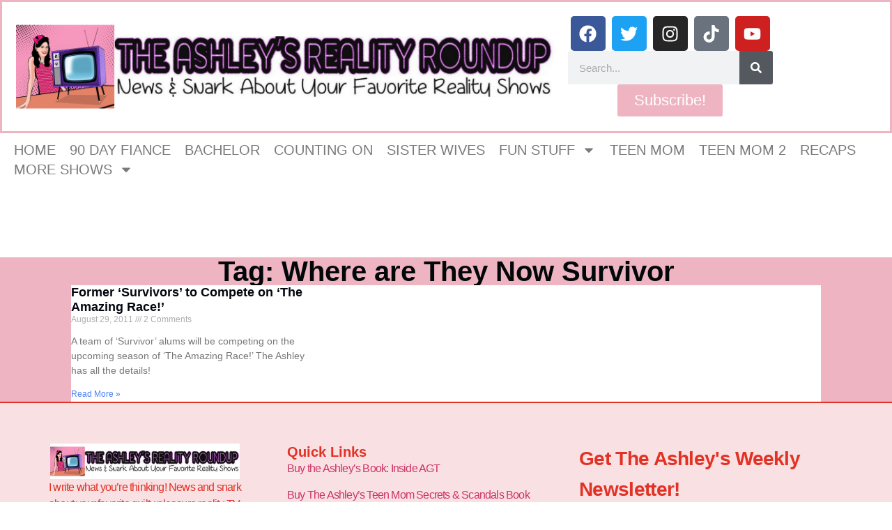

--- FILE ---
content_type: text/html; charset=UTF-8
request_url: https://www.theashleysrealityroundup.com/tag/where-are-they-now-survivor/
body_size: 21454
content:
<!doctype html>
<html lang="en-US">
<head>
	<meta charset="UTF-8">
	<meta name="viewport" content="width=device-width, initial-scale=1">
	<link rel="profile" href="https://gmpg.org/xfn/11">
	<title>Where are They Now Survivor &#8211; The Ashley&#039;s Reality Roundup</title>
<meta name='robots' content='max-image-preview:large' />
	<style>img:is([sizes="auto" i], [sizes^="auto," i]) { contain-intrinsic-size: 3000px 1500px }</style>
	<link rel='dns-prefetch' href='//www.theashleysrealityroundup.com' />
<link rel='dns-prefetch' href='//scripts.mediavine.com' />
<link rel='dns-prefetch' href='//secure.gravatar.com' />
<link rel='dns-prefetch' href='//stats.wp.com' />
<link rel='dns-prefetch' href='//v0.wordpress.com' />
<link rel="alternate" type="application/rss+xml" title="The Ashley&#039;s Reality Roundup &raquo; Feed" href="https://www.theashleysrealityroundup.com/feed/" />
<link rel="alternate" type="application/rss+xml" title="The Ashley&#039;s Reality Roundup &raquo; Comments Feed" href="https://www.theashleysrealityroundup.com/comments/feed/" />
<link rel="alternate" type="application/rss+xml" title="The Ashley&#039;s Reality Roundup &raquo; Where are They Now Survivor Tag Feed" href="https://www.theashleysrealityroundup.com/tag/where-are-they-now-survivor/feed/" />
		<!-- This site uses the Google Analytics by ExactMetrics plugin v8.11.1 - Using Analytics tracking - https://www.exactmetrics.com/ -->
							<script src="//www.googletagmanager.com/gtag/js?id=G-KZ66CMJ1KE"  data-cfasync="false" data-wpfc-render="false" async></script>
			<script data-cfasync="false" data-wpfc-render="false">
				var em_version = '8.11.1';
				var em_track_user = true;
				var em_no_track_reason = '';
								var ExactMetricsDefaultLocations = {"page_location":"https:\/\/www.theashleysrealityroundup.com\/tag\/where-are-they-now-survivor\/"};
								if ( typeof ExactMetricsPrivacyGuardFilter === 'function' ) {
					var ExactMetricsLocations = (typeof ExactMetricsExcludeQuery === 'object') ? ExactMetricsPrivacyGuardFilter( ExactMetricsExcludeQuery ) : ExactMetricsPrivacyGuardFilter( ExactMetricsDefaultLocations );
				} else {
					var ExactMetricsLocations = (typeof ExactMetricsExcludeQuery === 'object') ? ExactMetricsExcludeQuery : ExactMetricsDefaultLocations;
				}

								var disableStrs = [
										'ga-disable-G-KZ66CMJ1KE',
									];

				/* Function to detect opted out users */
				function __gtagTrackerIsOptedOut() {
					for (var index = 0; index < disableStrs.length; index++) {
						if (document.cookie.indexOf(disableStrs[index] + '=true') > -1) {
							return true;
						}
					}

					return false;
				}

				/* Disable tracking if the opt-out cookie exists. */
				if (__gtagTrackerIsOptedOut()) {
					for (var index = 0; index < disableStrs.length; index++) {
						window[disableStrs[index]] = true;
					}
				}

				/* Opt-out function */
				function __gtagTrackerOptout() {
					for (var index = 0; index < disableStrs.length; index++) {
						document.cookie = disableStrs[index] + '=true; expires=Thu, 31 Dec 2099 23:59:59 UTC; path=/';
						window[disableStrs[index]] = true;
					}
				}

				if ('undefined' === typeof gaOptout) {
					function gaOptout() {
						__gtagTrackerOptout();
					}
				}
								window.dataLayer = window.dataLayer || [];

				window.ExactMetricsDualTracker = {
					helpers: {},
					trackers: {},
				};
				if (em_track_user) {
					function __gtagDataLayer() {
						dataLayer.push(arguments);
					}

					function __gtagTracker(type, name, parameters) {
						if (!parameters) {
							parameters = {};
						}

						if (parameters.send_to) {
							__gtagDataLayer.apply(null, arguments);
							return;
						}

						if (type === 'event') {
														parameters.send_to = exactmetrics_frontend.v4_id;
							var hookName = name;
							if (typeof parameters['event_category'] !== 'undefined') {
								hookName = parameters['event_category'] + ':' + name;
							}

							if (typeof ExactMetricsDualTracker.trackers[hookName] !== 'undefined') {
								ExactMetricsDualTracker.trackers[hookName](parameters);
							} else {
								__gtagDataLayer('event', name, parameters);
							}
							
						} else {
							__gtagDataLayer.apply(null, arguments);
						}
					}

					__gtagTracker('js', new Date());
					__gtagTracker('set', {
						'developer_id.dNDMyYj': true,
											});
					if ( ExactMetricsLocations.page_location ) {
						__gtagTracker('set', ExactMetricsLocations);
					}
										__gtagTracker('config', 'G-KZ66CMJ1KE', {"forceSSL":"true"} );
										window.gtag = __gtagTracker;										(function () {
						/* https://developers.google.com/analytics/devguides/collection/analyticsjs/ */
						/* ga and __gaTracker compatibility shim. */
						var noopfn = function () {
							return null;
						};
						var newtracker = function () {
							return new Tracker();
						};
						var Tracker = function () {
							return null;
						};
						var p = Tracker.prototype;
						p.get = noopfn;
						p.set = noopfn;
						p.send = function () {
							var args = Array.prototype.slice.call(arguments);
							args.unshift('send');
							__gaTracker.apply(null, args);
						};
						var __gaTracker = function () {
							var len = arguments.length;
							if (len === 0) {
								return;
							}
							var f = arguments[len - 1];
							if (typeof f !== 'object' || f === null || typeof f.hitCallback !== 'function') {
								if ('send' === arguments[0]) {
									var hitConverted, hitObject = false, action;
									if ('event' === arguments[1]) {
										if ('undefined' !== typeof arguments[3]) {
											hitObject = {
												'eventAction': arguments[3],
												'eventCategory': arguments[2],
												'eventLabel': arguments[4],
												'value': arguments[5] ? arguments[5] : 1,
											}
										}
									}
									if ('pageview' === arguments[1]) {
										if ('undefined' !== typeof arguments[2]) {
											hitObject = {
												'eventAction': 'page_view',
												'page_path': arguments[2],
											}
										}
									}
									if (typeof arguments[2] === 'object') {
										hitObject = arguments[2];
									}
									if (typeof arguments[5] === 'object') {
										Object.assign(hitObject, arguments[5]);
									}
									if ('undefined' !== typeof arguments[1].hitType) {
										hitObject = arguments[1];
										if ('pageview' === hitObject.hitType) {
											hitObject.eventAction = 'page_view';
										}
									}
									if (hitObject) {
										action = 'timing' === arguments[1].hitType ? 'timing_complete' : hitObject.eventAction;
										hitConverted = mapArgs(hitObject);
										__gtagTracker('event', action, hitConverted);
									}
								}
								return;
							}

							function mapArgs(args) {
								var arg, hit = {};
								var gaMap = {
									'eventCategory': 'event_category',
									'eventAction': 'event_action',
									'eventLabel': 'event_label',
									'eventValue': 'event_value',
									'nonInteraction': 'non_interaction',
									'timingCategory': 'event_category',
									'timingVar': 'name',
									'timingValue': 'value',
									'timingLabel': 'event_label',
									'page': 'page_path',
									'location': 'page_location',
									'title': 'page_title',
									'referrer' : 'page_referrer',
								};
								for (arg in args) {
																		if (!(!args.hasOwnProperty(arg) || !gaMap.hasOwnProperty(arg))) {
										hit[gaMap[arg]] = args[arg];
									} else {
										hit[arg] = args[arg];
									}
								}
								return hit;
							}

							try {
								f.hitCallback();
							} catch (ex) {
							}
						};
						__gaTracker.create = newtracker;
						__gaTracker.getByName = newtracker;
						__gaTracker.getAll = function () {
							return [];
						};
						__gaTracker.remove = noopfn;
						__gaTracker.loaded = true;
						window['__gaTracker'] = __gaTracker;
					})();
									} else {
										console.log("");
					(function () {
						function __gtagTracker() {
							return null;
						}

						window['__gtagTracker'] = __gtagTracker;
						window['gtag'] = __gtagTracker;
					})();
									}
			</script>
							<!-- / Google Analytics by ExactMetrics -->
		<script>
window._wpemojiSettings = {"baseUrl":"https:\/\/s.w.org\/images\/core\/emoji\/16.0.1\/72x72\/","ext":".png","svgUrl":"https:\/\/s.w.org\/images\/core\/emoji\/16.0.1\/svg\/","svgExt":".svg","source":{"concatemoji":"https:\/\/s17077.pcdn.co\/wp-includes\/js\/wp-emoji-release.min.js?ver=41829071ef5bb00a7ad4138cfa6f3d87"}};
/*! This file is auto-generated */
!function(s,n){var o,i,e;function c(e){try{var t={supportTests:e,timestamp:(new Date).valueOf()};sessionStorage.setItem(o,JSON.stringify(t))}catch(e){}}function p(e,t,n){e.clearRect(0,0,e.canvas.width,e.canvas.height),e.fillText(t,0,0);var t=new Uint32Array(e.getImageData(0,0,e.canvas.width,e.canvas.height).data),a=(e.clearRect(0,0,e.canvas.width,e.canvas.height),e.fillText(n,0,0),new Uint32Array(e.getImageData(0,0,e.canvas.width,e.canvas.height).data));return t.every(function(e,t){return e===a[t]})}function u(e,t){e.clearRect(0,0,e.canvas.width,e.canvas.height),e.fillText(t,0,0);for(var n=e.getImageData(16,16,1,1),a=0;a<n.data.length;a++)if(0!==n.data[a])return!1;return!0}function f(e,t,n,a){switch(t){case"flag":return n(e,"\ud83c\udff3\ufe0f\u200d\u26a7\ufe0f","\ud83c\udff3\ufe0f\u200b\u26a7\ufe0f")?!1:!n(e,"\ud83c\udde8\ud83c\uddf6","\ud83c\udde8\u200b\ud83c\uddf6")&&!n(e,"\ud83c\udff4\udb40\udc67\udb40\udc62\udb40\udc65\udb40\udc6e\udb40\udc67\udb40\udc7f","\ud83c\udff4\u200b\udb40\udc67\u200b\udb40\udc62\u200b\udb40\udc65\u200b\udb40\udc6e\u200b\udb40\udc67\u200b\udb40\udc7f");case"emoji":return!a(e,"\ud83e\udedf")}return!1}function g(e,t,n,a){var r="undefined"!=typeof WorkerGlobalScope&&self instanceof WorkerGlobalScope?new OffscreenCanvas(300,150):s.createElement("canvas"),o=r.getContext("2d",{willReadFrequently:!0}),i=(o.textBaseline="top",o.font="600 32px Arial",{});return e.forEach(function(e){i[e]=t(o,e,n,a)}),i}function t(e){var t=s.createElement("script");t.src=e,t.defer=!0,s.head.appendChild(t)}"undefined"!=typeof Promise&&(o="wpEmojiSettingsSupports",i=["flag","emoji"],n.supports={everything:!0,everythingExceptFlag:!0},e=new Promise(function(e){s.addEventListener("DOMContentLoaded",e,{once:!0})}),new Promise(function(t){var n=function(){try{var e=JSON.parse(sessionStorage.getItem(o));if("object"==typeof e&&"number"==typeof e.timestamp&&(new Date).valueOf()<e.timestamp+604800&&"object"==typeof e.supportTests)return e.supportTests}catch(e){}return null}();if(!n){if("undefined"!=typeof Worker&&"undefined"!=typeof OffscreenCanvas&&"undefined"!=typeof URL&&URL.createObjectURL&&"undefined"!=typeof Blob)try{var e="postMessage("+g.toString()+"("+[JSON.stringify(i),f.toString(),p.toString(),u.toString()].join(",")+"));",a=new Blob([e],{type:"text/javascript"}),r=new Worker(URL.createObjectURL(a),{name:"wpTestEmojiSupports"});return void(r.onmessage=function(e){c(n=e.data),r.terminate(),t(n)})}catch(e){}c(n=g(i,f,p,u))}t(n)}).then(function(e){for(var t in e)n.supports[t]=e[t],n.supports.everything=n.supports.everything&&n.supports[t],"flag"!==t&&(n.supports.everythingExceptFlag=n.supports.everythingExceptFlag&&n.supports[t]);n.supports.everythingExceptFlag=n.supports.everythingExceptFlag&&!n.supports.flag,n.DOMReady=!1,n.readyCallback=function(){n.DOMReady=!0}}).then(function(){return e}).then(function(){var e;n.supports.everything||(n.readyCallback(),(e=n.source||{}).concatemoji?t(e.concatemoji):e.wpemoji&&e.twemoji&&(t(e.twemoji),t(e.wpemoji)))}))}((window,document),window._wpemojiSettings);
</script>
<style id='wp-emoji-styles-inline-css'>

	img.wp-smiley, img.emoji {
		display: inline !important;
		border: none !important;
		box-shadow: none !important;
		height: 1em !important;
		width: 1em !important;
		margin: 0 0.07em !important;
		vertical-align: -0.1em !important;
		background: none !important;
		padding: 0 !important;
	}
</style>
<link rel='stylesheet' id='wp-block-library-css' href='https://s17077.pcdn.co/wp-includes/css/dist/block-library/style.min.css?ver=41829071ef5bb00a7ad4138cfa6f3d87' media='all' />
<style id='classic-theme-styles-inline-css'>
/*! This file is auto-generated */
.wp-block-button__link{color:#fff;background-color:#32373c;border-radius:9999px;box-shadow:none;text-decoration:none;padding:calc(.667em + 2px) calc(1.333em + 2px);font-size:1.125em}.wp-block-file__button{background:#32373c;color:#fff;text-decoration:none}
</style>
<link rel='stylesheet' id='mediaelement-css' href='https://s17077.pcdn.co/wp-includes/js/mediaelement/mediaelementplayer-legacy.min.css?ver=4.2.17' media='all' />
<link rel='stylesheet' id='wp-mediaelement-css' href='https://s17077.pcdn.co/wp-includes/js/mediaelement/wp-mediaelement.min.css?ver=41829071ef5bb00a7ad4138cfa6f3d87' media='all' />
<style id='jetpack-sharing-buttons-style-inline-css'>
.jetpack-sharing-buttons__services-list{display:flex;flex-direction:row;flex-wrap:wrap;gap:0;list-style-type:none;margin:5px;padding:0}.jetpack-sharing-buttons__services-list.has-small-icon-size{font-size:12px}.jetpack-sharing-buttons__services-list.has-normal-icon-size{font-size:16px}.jetpack-sharing-buttons__services-list.has-large-icon-size{font-size:24px}.jetpack-sharing-buttons__services-list.has-huge-icon-size{font-size:36px}@media print{.jetpack-sharing-buttons__services-list{display:none!important}}.editor-styles-wrapper .wp-block-jetpack-sharing-buttons{gap:0;padding-inline-start:0}ul.jetpack-sharing-buttons__services-list.has-background{padding:1.25em 2.375em}
</style>
<style id='global-styles-inline-css'>
:root{--wp--preset--aspect-ratio--square: 1;--wp--preset--aspect-ratio--4-3: 4/3;--wp--preset--aspect-ratio--3-4: 3/4;--wp--preset--aspect-ratio--3-2: 3/2;--wp--preset--aspect-ratio--2-3: 2/3;--wp--preset--aspect-ratio--16-9: 16/9;--wp--preset--aspect-ratio--9-16: 9/16;--wp--preset--color--black: #000000;--wp--preset--color--cyan-bluish-gray: #abb8c3;--wp--preset--color--white: #ffffff;--wp--preset--color--pale-pink: #f78da7;--wp--preset--color--vivid-red: #cf2e2e;--wp--preset--color--luminous-vivid-orange: #ff6900;--wp--preset--color--luminous-vivid-amber: #fcb900;--wp--preset--color--light-green-cyan: #7bdcb5;--wp--preset--color--vivid-green-cyan: #00d084;--wp--preset--color--pale-cyan-blue: #8ed1fc;--wp--preset--color--vivid-cyan-blue: #0693e3;--wp--preset--color--vivid-purple: #9b51e0;--wp--preset--gradient--vivid-cyan-blue-to-vivid-purple: linear-gradient(135deg,rgba(6,147,227,1) 0%,rgb(155,81,224) 100%);--wp--preset--gradient--light-green-cyan-to-vivid-green-cyan: linear-gradient(135deg,rgb(122,220,180) 0%,rgb(0,208,130) 100%);--wp--preset--gradient--luminous-vivid-amber-to-luminous-vivid-orange: linear-gradient(135deg,rgba(252,185,0,1) 0%,rgba(255,105,0,1) 100%);--wp--preset--gradient--luminous-vivid-orange-to-vivid-red: linear-gradient(135deg,rgba(255,105,0,1) 0%,rgb(207,46,46) 100%);--wp--preset--gradient--very-light-gray-to-cyan-bluish-gray: linear-gradient(135deg,rgb(238,238,238) 0%,rgb(169,184,195) 100%);--wp--preset--gradient--cool-to-warm-spectrum: linear-gradient(135deg,rgb(74,234,220) 0%,rgb(151,120,209) 20%,rgb(207,42,186) 40%,rgb(238,44,130) 60%,rgb(251,105,98) 80%,rgb(254,248,76) 100%);--wp--preset--gradient--blush-light-purple: linear-gradient(135deg,rgb(255,206,236) 0%,rgb(152,150,240) 100%);--wp--preset--gradient--blush-bordeaux: linear-gradient(135deg,rgb(254,205,165) 0%,rgb(254,45,45) 50%,rgb(107,0,62) 100%);--wp--preset--gradient--luminous-dusk: linear-gradient(135deg,rgb(255,203,112) 0%,rgb(199,81,192) 50%,rgb(65,88,208) 100%);--wp--preset--gradient--pale-ocean: linear-gradient(135deg,rgb(255,245,203) 0%,rgb(182,227,212) 50%,rgb(51,167,181) 100%);--wp--preset--gradient--electric-grass: linear-gradient(135deg,rgb(202,248,128) 0%,rgb(113,206,126) 100%);--wp--preset--gradient--midnight: linear-gradient(135deg,rgb(2,3,129) 0%,rgb(40,116,252) 100%);--wp--preset--font-size--small: 13px;--wp--preset--font-size--medium: 20px;--wp--preset--font-size--large: 36px;--wp--preset--font-size--x-large: 42px;--wp--preset--spacing--20: 0.44rem;--wp--preset--spacing--30: 0.67rem;--wp--preset--spacing--40: 1rem;--wp--preset--spacing--50: 1.5rem;--wp--preset--spacing--60: 2.25rem;--wp--preset--spacing--70: 3.38rem;--wp--preset--spacing--80: 5.06rem;--wp--preset--shadow--natural: 6px 6px 9px rgba(0, 0, 0, 0.2);--wp--preset--shadow--deep: 12px 12px 50px rgba(0, 0, 0, 0.4);--wp--preset--shadow--sharp: 6px 6px 0px rgba(0, 0, 0, 0.2);--wp--preset--shadow--outlined: 6px 6px 0px -3px rgba(255, 255, 255, 1), 6px 6px rgba(0, 0, 0, 1);--wp--preset--shadow--crisp: 6px 6px 0px rgba(0, 0, 0, 1);}:where(.is-layout-flex){gap: 0.5em;}:where(.is-layout-grid){gap: 0.5em;}body .is-layout-flex{display: flex;}.is-layout-flex{flex-wrap: wrap;align-items: center;}.is-layout-flex > :is(*, div){margin: 0;}body .is-layout-grid{display: grid;}.is-layout-grid > :is(*, div){margin: 0;}:where(.wp-block-columns.is-layout-flex){gap: 2em;}:where(.wp-block-columns.is-layout-grid){gap: 2em;}:where(.wp-block-post-template.is-layout-flex){gap: 1.25em;}:where(.wp-block-post-template.is-layout-grid){gap: 1.25em;}.has-black-color{color: var(--wp--preset--color--black) !important;}.has-cyan-bluish-gray-color{color: var(--wp--preset--color--cyan-bluish-gray) !important;}.has-white-color{color: var(--wp--preset--color--white) !important;}.has-pale-pink-color{color: var(--wp--preset--color--pale-pink) !important;}.has-vivid-red-color{color: var(--wp--preset--color--vivid-red) !important;}.has-luminous-vivid-orange-color{color: var(--wp--preset--color--luminous-vivid-orange) !important;}.has-luminous-vivid-amber-color{color: var(--wp--preset--color--luminous-vivid-amber) !important;}.has-light-green-cyan-color{color: var(--wp--preset--color--light-green-cyan) !important;}.has-vivid-green-cyan-color{color: var(--wp--preset--color--vivid-green-cyan) !important;}.has-pale-cyan-blue-color{color: var(--wp--preset--color--pale-cyan-blue) !important;}.has-vivid-cyan-blue-color{color: var(--wp--preset--color--vivid-cyan-blue) !important;}.has-vivid-purple-color{color: var(--wp--preset--color--vivid-purple) !important;}.has-black-background-color{background-color: var(--wp--preset--color--black) !important;}.has-cyan-bluish-gray-background-color{background-color: var(--wp--preset--color--cyan-bluish-gray) !important;}.has-white-background-color{background-color: var(--wp--preset--color--white) !important;}.has-pale-pink-background-color{background-color: var(--wp--preset--color--pale-pink) !important;}.has-vivid-red-background-color{background-color: var(--wp--preset--color--vivid-red) !important;}.has-luminous-vivid-orange-background-color{background-color: var(--wp--preset--color--luminous-vivid-orange) !important;}.has-luminous-vivid-amber-background-color{background-color: var(--wp--preset--color--luminous-vivid-amber) !important;}.has-light-green-cyan-background-color{background-color: var(--wp--preset--color--light-green-cyan) !important;}.has-vivid-green-cyan-background-color{background-color: var(--wp--preset--color--vivid-green-cyan) !important;}.has-pale-cyan-blue-background-color{background-color: var(--wp--preset--color--pale-cyan-blue) !important;}.has-vivid-cyan-blue-background-color{background-color: var(--wp--preset--color--vivid-cyan-blue) !important;}.has-vivid-purple-background-color{background-color: var(--wp--preset--color--vivid-purple) !important;}.has-black-border-color{border-color: var(--wp--preset--color--black) !important;}.has-cyan-bluish-gray-border-color{border-color: var(--wp--preset--color--cyan-bluish-gray) !important;}.has-white-border-color{border-color: var(--wp--preset--color--white) !important;}.has-pale-pink-border-color{border-color: var(--wp--preset--color--pale-pink) !important;}.has-vivid-red-border-color{border-color: var(--wp--preset--color--vivid-red) !important;}.has-luminous-vivid-orange-border-color{border-color: var(--wp--preset--color--luminous-vivid-orange) !important;}.has-luminous-vivid-amber-border-color{border-color: var(--wp--preset--color--luminous-vivid-amber) !important;}.has-light-green-cyan-border-color{border-color: var(--wp--preset--color--light-green-cyan) !important;}.has-vivid-green-cyan-border-color{border-color: var(--wp--preset--color--vivid-green-cyan) !important;}.has-pale-cyan-blue-border-color{border-color: var(--wp--preset--color--pale-cyan-blue) !important;}.has-vivid-cyan-blue-border-color{border-color: var(--wp--preset--color--vivid-cyan-blue) !important;}.has-vivid-purple-border-color{border-color: var(--wp--preset--color--vivid-purple) !important;}.has-vivid-cyan-blue-to-vivid-purple-gradient-background{background: var(--wp--preset--gradient--vivid-cyan-blue-to-vivid-purple) !important;}.has-light-green-cyan-to-vivid-green-cyan-gradient-background{background: var(--wp--preset--gradient--light-green-cyan-to-vivid-green-cyan) !important;}.has-luminous-vivid-amber-to-luminous-vivid-orange-gradient-background{background: var(--wp--preset--gradient--luminous-vivid-amber-to-luminous-vivid-orange) !important;}.has-luminous-vivid-orange-to-vivid-red-gradient-background{background: var(--wp--preset--gradient--luminous-vivid-orange-to-vivid-red) !important;}.has-very-light-gray-to-cyan-bluish-gray-gradient-background{background: var(--wp--preset--gradient--very-light-gray-to-cyan-bluish-gray) !important;}.has-cool-to-warm-spectrum-gradient-background{background: var(--wp--preset--gradient--cool-to-warm-spectrum) !important;}.has-blush-light-purple-gradient-background{background: var(--wp--preset--gradient--blush-light-purple) !important;}.has-blush-bordeaux-gradient-background{background: var(--wp--preset--gradient--blush-bordeaux) !important;}.has-luminous-dusk-gradient-background{background: var(--wp--preset--gradient--luminous-dusk) !important;}.has-pale-ocean-gradient-background{background: var(--wp--preset--gradient--pale-ocean) !important;}.has-electric-grass-gradient-background{background: var(--wp--preset--gradient--electric-grass) !important;}.has-midnight-gradient-background{background: var(--wp--preset--gradient--midnight) !important;}.has-small-font-size{font-size: var(--wp--preset--font-size--small) !important;}.has-medium-font-size{font-size: var(--wp--preset--font-size--medium) !important;}.has-large-font-size{font-size: var(--wp--preset--font-size--large) !important;}.has-x-large-font-size{font-size: var(--wp--preset--font-size--x-large) !important;}
:where(.wp-block-post-template.is-layout-flex){gap: 1.25em;}:where(.wp-block-post-template.is-layout-grid){gap: 1.25em;}
:where(.wp-block-columns.is-layout-flex){gap: 2em;}:where(.wp-block-columns.is-layout-grid){gap: 2em;}
:root :where(.wp-block-pullquote){font-size: 1.5em;line-height: 1.6;}
</style>
<link rel='stylesheet' id='fancybox-for-wp-css' href='https://s17077.pcdn.co/wp-content/plugins/fancybox-for-wordpress/assets/css/fancybox.css?ver=1.3.4' media='all' />
<link rel='stylesheet' id='sbttb-fonts-css' href='https://s17077.pcdn.co/wp-content/plugins/smooth-back-to-top-button/assets/css/sbttb-fonts.css?ver=1.2' media='all' />
<link rel='stylesheet' id='sbttb-style-css' href='https://s17077.pcdn.co/wp-content/plugins/smooth-back-to-top-button/assets/css/smooth-back-to-top-button.css?ver=1.2' media='all' />
<link rel='stylesheet' id='hello-elementor-css' href='https://s17077.pcdn.co/wp-content/themes/hello-elementor/style.min.css?ver=3.0.1' media='all' />
<link rel='stylesheet' id='hello-elementor-theme-style-css' href='https://s17077.pcdn.co/wp-content/themes/hello-elementor/theme.min.css?ver=3.0.1' media='all' />
<link rel='stylesheet' id='hello-elementor-header-footer-css' href='https://s17077.pcdn.co/wp-content/themes/hello-elementor/header-footer.min.css?ver=3.0.1' media='all' />
<link rel='stylesheet' id='elementor-frontend-css' href='https://s17077.pcdn.co/wp-content/plugins/elementor/assets/css/frontend.min.css?ver=3.32.5' media='all' />
<style id='elementor-frontend-inline-css'>
.elementor-kit-67251{--e-global-color-primary:#6EC1E4;--e-global-color-secondary:#54595F;--e-global-color-text:#7A7A7A;--e-global-color-accent:#61CE70;--e-global-typography-primary-font-family:"Roboto";--e-global-typography-primary-font-weight:600;--e-global-typography-secondary-font-family:"Roboto Slab";--e-global-typography-secondary-font-weight:400;--e-global-typography-text-font-family:"Roboto";--e-global-typography-text-font-weight:400;--e-global-typography-accent-font-family:"Roboto";--e-global-typography-accent-font-weight:500;}.elementor-kit-67251 e-page-transition{background-color:#FFBC7D;}.elementor-section.elementor-section-boxed > .elementor-container{max-width:1140px;}.e-con{--container-max-width:1140px;}.elementor-widget:not(:last-child){margin-block-end:20px;}.elementor-element{--widgets-spacing:20px 20px;--widgets-spacing-row:20px;--widgets-spacing-column:20px;}{}h1.entry-title{display:var(--page-title-display);}.site-header{padding-inline-end:0px;padding-inline-start:0px;}@media(max-width:1024px){.elementor-section.elementor-section-boxed > .elementor-container{max-width:1024px;}.e-con{--container-max-width:1024px;}}@media(max-width:767px){.elementor-section.elementor-section-boxed > .elementor-container{max-width:767px;}.e-con{--container-max-width:767px;}}
.elementor-67273 .elementor-element.elementor-element-c20f0a1{--display:flex;--flex-direction:row;--container-widget-width:initial;--container-widget-height:100%;--container-widget-flex-grow:1;--container-widget-align-self:stretch;--flex-wrap-mobile:wrap;--gap:0px 0px;--row-gap:0px;--column-gap:0px;border-style:solid;--border-style:solid;border-color:#EEB4C1;--border-color:#EEB4C1;}.elementor-67273 .elementor-element.elementor-element-36fb941{--display:flex;--flex-direction:column;--container-widget-width:100%;--container-widget-height:initial;--container-widget-flex-grow:0;--container-widget-align-self:initial;--flex-wrap-mobile:wrap;}.elementor-67273 .elementor-element.elementor-element-36fb941.e-con{--flex-grow:0;--flex-shrink:0;}.elementor-widget-theme-site-logo .widget-image-caption{color:var( --e-global-color-text );font-family:var( --e-global-typography-text-font-family ), Sans-serif;font-weight:var( --e-global-typography-text-font-weight );}.elementor-67273 .elementor-element.elementor-element-f712007{--display:flex;--flex-direction:column;--container-widget-width:100%;--container-widget-height:initial;--container-widget-flex-grow:0;--container-widget-align-self:initial;--flex-wrap-mobile:wrap;}.elementor-67273 .elementor-element.elementor-element-7b7847b{--grid-template-columns:repeat(0, auto);--grid-column-gap:5px;--grid-row-gap:0px;}.elementor-67273 .elementor-element.elementor-element-7b7847b .elementor-widget-container{text-align:center;}.elementor-widget-search-form input[type="search"].elementor-search-form__input{font-family:var( --e-global-typography-text-font-family ), Sans-serif;font-weight:var( --e-global-typography-text-font-weight );}.elementor-widget-search-form .elementor-search-form__input,
					.elementor-widget-search-form .elementor-search-form__icon,
					.elementor-widget-search-form .elementor-lightbox .dialog-lightbox-close-button,
					.elementor-widget-search-form .elementor-lightbox .dialog-lightbox-close-button:hover,
					.elementor-widget-search-form.elementor-search-form--skin-full_screen input[type="search"].elementor-search-form__input{color:var( --e-global-color-text );fill:var( --e-global-color-text );}.elementor-widget-search-form .elementor-search-form__submit{font-family:var( --e-global-typography-text-font-family ), Sans-serif;font-weight:var( --e-global-typography-text-font-weight );background-color:var( --e-global-color-secondary );}.elementor-67273 .elementor-element.elementor-element-fdff4c3 .elementor-search-form__container{min-height:48px;}.elementor-67273 .elementor-element.elementor-element-fdff4c3 .elementor-search-form__submit{min-width:48px;}body:not(.rtl) .elementor-67273 .elementor-element.elementor-element-fdff4c3 .elementor-search-form__icon{padding-left:calc(48px / 3);}body.rtl .elementor-67273 .elementor-element.elementor-element-fdff4c3 .elementor-search-form__icon{padding-right:calc(48px / 3);}.elementor-67273 .elementor-element.elementor-element-fdff4c3 .elementor-search-form__input, .elementor-67273 .elementor-element.elementor-element-fdff4c3.elementor-search-form--button-type-text .elementor-search-form__submit{padding-left:calc(48px / 3);padding-right:calc(48px / 3);}.elementor-67273 .elementor-element.elementor-element-fdff4c3:not(.elementor-search-form--skin-full_screen) .elementor-search-form__container{border-radius:3px;}.elementor-67273 .elementor-element.elementor-element-fdff4c3.elementor-search-form--skin-full_screen input[type="search"].elementor-search-form__input{border-radius:3px;}.elementor-widget-button .elementor-button{background-color:var( --e-global-color-accent );font-family:var( --e-global-typography-accent-font-family ), Sans-serif;font-weight:var( --e-global-typography-accent-font-weight );}.elementor-67273 .elementor-element.elementor-element-8d622b1 .elementor-button{background-color:#EEB4C1;font-family:"Roboto", Sans-serif;font-size:22px;font-weight:500;}.elementor-67273 .elementor-element.elementor-element-81f61de{--display:flex;}.elementor-widget-text-editor{font-family:var( --e-global-typography-text-font-family ), Sans-serif;font-weight:var( --e-global-typography-text-font-weight );color:var( --e-global-color-text );}.elementor-widget-text-editor.elementor-drop-cap-view-stacked .elementor-drop-cap{background-color:var( --e-global-color-primary );}.elementor-widget-text-editor.elementor-drop-cap-view-framed .elementor-drop-cap, .elementor-widget-text-editor.elementor-drop-cap-view-default .elementor-drop-cap{color:var( --e-global-color-primary );border-color:var( --e-global-color-primary );}.elementor-67273 .elementor-element.elementor-element-d56c575{font-family:"Prosto One", Sans-serif;font-weight:400;color:#0F0E0E;}.elementor-widget-nav-menu .elementor-nav-menu .elementor-item{font-family:var( --e-global-typography-primary-font-family ), Sans-serif;font-weight:var( --e-global-typography-primary-font-weight );}.elementor-widget-nav-menu .elementor-nav-menu--main .elementor-item{color:var( --e-global-color-text );fill:var( --e-global-color-text );}.elementor-widget-nav-menu .elementor-nav-menu--main .elementor-item:hover,
					.elementor-widget-nav-menu .elementor-nav-menu--main .elementor-item.elementor-item-active,
					.elementor-widget-nav-menu .elementor-nav-menu--main .elementor-item.highlighted,
					.elementor-widget-nav-menu .elementor-nav-menu--main .elementor-item:focus{color:var( --e-global-color-accent );fill:var( --e-global-color-accent );}.elementor-widget-nav-menu .elementor-nav-menu--main:not(.e--pointer-framed) .elementor-item:before,
					.elementor-widget-nav-menu .elementor-nav-menu--main:not(.e--pointer-framed) .elementor-item:after{background-color:var( --e-global-color-accent );}.elementor-widget-nav-menu .e--pointer-framed .elementor-item:before,
					.elementor-widget-nav-menu .e--pointer-framed .elementor-item:after{border-color:var( --e-global-color-accent );}.elementor-widget-nav-menu{--e-nav-menu-divider-color:var( --e-global-color-text );}.elementor-widget-nav-menu .elementor-nav-menu--dropdown .elementor-item, .elementor-widget-nav-menu .elementor-nav-menu--dropdown  .elementor-sub-item{font-family:var( --e-global-typography-accent-font-family ), Sans-serif;font-weight:var( --e-global-typography-accent-font-weight );}.elementor-67273 .elementor-element.elementor-element-b194844{width:100%;max-width:100%;}.elementor-67273 .elementor-element.elementor-element-b194844.elementor-element{--align-self:center;}.elementor-67273 .elementor-element.elementor-element-b194844 .elementor-menu-toggle{margin:0 auto;background-color:#111010;}.elementor-67273 .elementor-element.elementor-element-b194844 .elementor-nav-menu .elementor-item{font-family:"Georgia", Sans-serif;font-size:20px;font-weight:500;text-transform:uppercase;}.elementor-67273 .elementor-element.elementor-element-b194844 .elementor-nav-menu--main .elementor-item{padding-left:10px;padding-right:10px;padding-top:4px;padding-bottom:4px;}.elementor-67273 .elementor-element.elementor-element-b194844 .elementor-nav-menu--dropdown a, .elementor-67273 .elementor-element.elementor-element-b194844 .elementor-menu-toggle{color:#080000;fill:#080000;}.elementor-67273 .elementor-element.elementor-element-b194844 .elementor-nav-menu--dropdown{background-color:#EEB4C1;}.elementor-67273 .elementor-element.elementor-element-b194844 div.elementor-menu-toggle{color:#EEB4C1;}.elementor-67273 .elementor-element.elementor-element-b194844 div.elementor-menu-toggle svg{fill:#EEB4C1;}.elementor-theme-builder-content-area{height:400px;}.elementor-location-header:before, .elementor-location-footer:before{content:"";display:table;clear:both;}@media(min-width:768px){.elementor-67273 .elementor-element.elementor-element-36fb941{--width:63.172%;}.elementor-67273 .elementor-element.elementor-element-f712007{--width:25%;}.elementor-67273 .elementor-element.elementor-element-81f61de{--content-width:1600px;}}@media(max-width:767px){.elementor-67273 .elementor-element.elementor-element-c20f0a1{border-width:9px 9px 9px 9px;--border-top-width:9px;--border-right-width:9px;--border-bottom-width:9px;--border-left-width:9px;--border-radius:0px 0px 0px 0px;}.elementor-67273 .elementor-element.elementor-element-7b7847b{--icon-size:16px;}.elementor-67273 .elementor-element.elementor-element-fdff4c3{width:var( --container-widget-width, 207px );max-width:207px;--container-widget-width:207px;--container-widget-flex-grow:0;}.elementor-67273 .elementor-element.elementor-element-fdff4c3.elementor-element{--align-self:center;}.elementor-67273 .elementor-element.elementor-element-fdff4c3 .elementor-search-form__submit{--e-search-form-submit-icon-size:19px;min-width:calc( 1 * 48px );}.elementor-67273 .elementor-element.elementor-element-8d622b1{width:var( --container-widget-width, 212px );max-width:212px;--container-widget-width:212px;--container-widget-flex-grow:0;}.elementor-67273 .elementor-element.elementor-element-8d622b1.elementor-element{--align-self:center;}.elementor-67273 .elementor-element.elementor-element-d56c575 > .elementor-widget-container{padding:0px 0px 0px 0px;}.elementor-67273 .elementor-element.elementor-element-d56c575{text-align:center;}.elementor-67273 .elementor-element.elementor-element-b194844 > .elementor-widget-container{padding:0px 0px 0px 0px;}}
.elementor-67338 .elementor-element.elementor-element-5a8e9809{--display:flex;--flex-direction:row;--container-widget-width:calc( ( 1 - var( --container-widget-flex-grow ) ) * 100% );--container-widget-height:100%;--container-widget-flex-grow:1;--container-widget-align-self:stretch;--flex-wrap-mobile:wrap;--align-items:stretch;--gap:0px 0px;--row-gap:0px;--column-gap:0px;border-style:solid;--border-style:solid;border-width:2px 0px 0px 0px;--border-top-width:2px;--border-right-width:0px;--border-bottom-width:0px;--border-left-width:0px;border-color:#E23125;--border-color:#E23125;--padding-top:5%;--padding-bottom:0%;--padding-left:5%;--padding-right:5%;}.elementor-67338 .elementor-element.elementor-element-7bff3537{--display:flex;--flex-direction:column;--container-widget-width:100%;--container-widget-height:initial;--container-widget-flex-grow:0;--container-widget-align-self:initial;--flex-wrap-mobile:wrap;--padding-top:0%;--padding-bottom:0%;--padding-left:0%;--padding-right:5%;}.elementor-widget-image .widget-image-caption{color:var( --e-global-color-text );font-family:var( --e-global-typography-text-font-family ), Sans-serif;font-weight:var( --e-global-typography-text-font-weight );}.elementor-67338 .elementor-element.elementor-element-69d872c3{text-align:left;}.elementor-67338 .elementor-element.elementor-element-69d872c3 img{width:541px;max-width:97%;height:51px;object-fit:contain;object-position:center center;}.elementor-widget-text-editor{font-family:var( --e-global-typography-text-font-family ), Sans-serif;font-weight:var( --e-global-typography-text-font-weight );color:var( --e-global-color-text );}.elementor-widget-text-editor.elementor-drop-cap-view-stacked .elementor-drop-cap{background-color:var( --e-global-color-primary );}.elementor-widget-text-editor.elementor-drop-cap-view-framed .elementor-drop-cap, .elementor-widget-text-editor.elementor-drop-cap-view-default .elementor-drop-cap{color:var( --e-global-color-primary );border-color:var( --e-global-color-primary );}.elementor-67338 .elementor-element.elementor-element-6c1ea29 > .elementor-widget-container{margin:0px 0px -16px 0px;}.elementor-67338 .elementor-element.elementor-element-6c1ea29{font-family:"Inter", Sans-serif;font-size:16px;font-weight:400;text-transform:none;font-style:normal;text-decoration:none;line-height:1.5em;letter-spacing:-0.8px;word-spacing:0px;color:#E23125;}.elementor-67338 .elementor-element.elementor-element-4bd57e45{--display:flex;--flex-direction:column;--container-widget-width:100%;--container-widget-height:initial;--container-widget-flex-grow:0;--container-widget-align-self:initial;--flex-wrap-mobile:wrap;--padding-top:0px;--padding-bottom:0px;--padding-left:0px;--padding-right:0px;}.elementor-67338 .elementor-element.elementor-element-4bd57e45.e-con{--flex-grow:0;--flex-shrink:0;}.elementor-widget-heading .elementor-heading-title{font-family:var( --e-global-typography-primary-font-family ), Sans-serif;font-weight:var( --e-global-typography-primary-font-weight );color:var( --e-global-color-primary );}.elementor-67338 .elementor-element.elementor-element-279a6394 .elementor-heading-title{font-family:"Inter", Sans-serif;font-size:20px;font-weight:600;text-transform:capitalize;font-style:normal;text-decoration:none;line-height:24px;letter-spacing:0px;word-spacing:0px;color:#E23125;}.elementor-67338 .elementor-element.elementor-element-09f9cb5 > .elementor-widget-container{margin:0px 0px -16px 0px;}.elementor-67338 .elementor-element.elementor-element-09f9cb5{font-family:"Inter", Sans-serif;font-size:16px;font-weight:400;text-transform:none;font-style:normal;text-decoration:none;line-height:1.5em;letter-spacing:-0.8px;word-spacing:0px;color:#E23125;}.elementor-67338 .elementor-element.elementor-element-d67c101{--display:flex;--gap:15px 15px;--row-gap:15px;--column-gap:15px;--padding-top:0px;--padding-bottom:0px;--padding-left:0px;--padding-right:0px;}.elementor-67338 .elementor-element.elementor-element-4afc9dc8 .elementor-heading-title{font-family:"Inter", Sans-serif;font-size:28px;font-weight:600;text-transform:capitalize;font-style:normal;text-decoration:none;line-height:1.6em;letter-spacing:-0.7px;color:#E23125;}.elementor-67338 .elementor-element.elementor-element-e5f3588{column-gap:0px;font-family:"Inter", Sans-serif;font-size:16px;font-weight:400;text-transform:none;font-style:normal;text-decoration:none;line-height:1.5em;letter-spacing:-0.8px;word-spacing:0px;color:#E23125;}.elementor-widget-form .elementor-field-group > label, .elementor-widget-form .elementor-field-subgroup label{color:var( --e-global-color-text );}.elementor-widget-form .elementor-field-group > label{font-family:var( --e-global-typography-text-font-family ), Sans-serif;font-weight:var( --e-global-typography-text-font-weight );}.elementor-widget-form .elementor-field-type-html{color:var( --e-global-color-text );font-family:var( --e-global-typography-text-font-family ), Sans-serif;font-weight:var( --e-global-typography-text-font-weight );}.elementor-widget-form .elementor-field-group .elementor-field{color:var( --e-global-color-text );}.elementor-widget-form .elementor-field-group .elementor-field, .elementor-widget-form .elementor-field-subgroup label{font-family:var( --e-global-typography-text-font-family ), Sans-serif;font-weight:var( --e-global-typography-text-font-weight );}.elementor-widget-form .elementor-button{font-family:var( --e-global-typography-accent-font-family ), Sans-serif;font-weight:var( --e-global-typography-accent-font-weight );}.elementor-widget-form .e-form__buttons__wrapper__button-next{background-color:var( --e-global-color-accent );}.elementor-widget-form .elementor-button[type="submit"]{background-color:var( --e-global-color-accent );}.elementor-widget-form .e-form__buttons__wrapper__button-previous{background-color:var( --e-global-color-accent );}.elementor-widget-form .elementor-message{font-family:var( --e-global-typography-text-font-family ), Sans-serif;font-weight:var( --e-global-typography-text-font-weight );}.elementor-widget-form .e-form__indicators__indicator, .elementor-widget-form .e-form__indicators__indicator__label{font-family:var( --e-global-typography-accent-font-family ), Sans-serif;font-weight:var( --e-global-typography-accent-font-weight );}.elementor-widget-form{--e-form-steps-indicator-inactive-primary-color:var( --e-global-color-text );--e-form-steps-indicator-active-primary-color:var( --e-global-color-accent );--e-form-steps-indicator-completed-primary-color:var( --e-global-color-accent );--e-form-steps-indicator-progress-color:var( --e-global-color-accent );--e-form-steps-indicator-progress-background-color:var( --e-global-color-text );--e-form-steps-indicator-progress-meter-color:var( --e-global-color-text );}.elementor-widget-form .e-form__indicators__indicator__progress__meter{font-family:var( --e-global-typography-accent-font-family ), Sans-serif;font-weight:var( --e-global-typography-accent-font-weight );}.elementor-67338 .elementor-element.elementor-element-521196c0 > .elementor-widget-container{margin:0px 0px 0px 0px;padding:0px 0px 0px 0px;}.elementor-67338 .elementor-element.elementor-element-521196c0 .elementor-field-group{padding-right:calc( 0px/2 );padding-left:calc( 0px/2 );margin-bottom:20px;}.elementor-67338 .elementor-element.elementor-element-521196c0 .elementor-form-fields-wrapper{margin-left:calc( -0px/2 );margin-right:calc( -0px/2 );margin-bottom:-20px;}.elementor-67338 .elementor-element.elementor-element-521196c0 .elementor-field-group.recaptcha_v3-bottomleft, .elementor-67338 .elementor-element.elementor-element-521196c0 .elementor-field-group.recaptcha_v3-bottomright{margin-bottom:0;}body.rtl .elementor-67338 .elementor-element.elementor-element-521196c0 .elementor-labels-inline .elementor-field-group > label{padding-left:0px;}body:not(.rtl) .elementor-67338 .elementor-element.elementor-element-521196c0 .elementor-labels-inline .elementor-field-group > label{padding-right:0px;}body .elementor-67338 .elementor-element.elementor-element-521196c0 .elementor-labels-above .elementor-field-group > label{padding-bottom:0px;}.elementor-67338 .elementor-element.elementor-element-521196c0 .elementor-field-group > label, .elementor-67338 .elementor-element.elementor-element-521196c0 .elementor-field-subgroup label{color:#E23125;}.elementor-67338 .elementor-element.elementor-element-521196c0 .elementor-field-group > label{font-family:"Inter", Sans-serif;font-size:16px;font-weight:400;text-transform:none;font-style:normal;text-decoration:none;line-height:1.5em;letter-spacing:-0.8px;word-spacing:0px;}.elementor-67338 .elementor-element.elementor-element-521196c0 .elementor-field-type-html{padding-bottom:0px;color:#E23125;font-family:"Inter", Sans-serif;font-size:18px;font-weight:400;text-transform:none;font-style:normal;text-decoration:none;line-height:26px;letter-spacing:-0.8px;}.elementor-67338 .elementor-element.elementor-element-521196c0 .elementor-field-group .elementor-field{color:#E23125;}.elementor-67338 .elementor-element.elementor-element-521196c0 .elementor-field-group .elementor-field, .elementor-67338 .elementor-element.elementor-element-521196c0 .elementor-field-subgroup label{font-family:"Inter", Sans-serif;font-size:16px;font-weight:400;text-transform:none;font-style:normal;text-decoration:none;line-height:1.5em;letter-spacing:-0.8px;word-spacing:0px;}.elementor-67338 .elementor-element.elementor-element-521196c0 .elementor-field-group .elementor-field:not(.elementor-select-wrapper){background-color:#F9E0E2;border-color:#E23125;border-width:0px 0px 2px 0px;border-radius:0px 0px 0px 0px;}.elementor-67338 .elementor-element.elementor-element-521196c0 .elementor-field-group .elementor-select-wrapper select{background-color:#F9E0E2;border-color:#E23125;border-width:0px 0px 2px 0px;border-radius:0px 0px 0px 0px;}.elementor-67338 .elementor-element.elementor-element-521196c0 .elementor-field-group .elementor-select-wrapper::before{color:#E23125;}.elementor-67338 .elementor-element.elementor-element-521196c0 .elementor-button{font-family:"Inter", Sans-serif;font-size:16px;font-weight:500;text-transform:capitalize;font-style:normal;text-decoration:none;line-height:1em;letter-spacing:-0.2px;word-spacing:0px;border-style:solid;border-width:2px 2px 2px 2px;border-radius:40px 40px 40px 40px;}.elementor-67338 .elementor-element.elementor-element-521196c0 .e-form__buttons__wrapper__button-next{background-color:#FFFFFF00;color:#E23125;border-color:#E23125;}.elementor-67338 .elementor-element.elementor-element-521196c0 .elementor-button[type="submit"]{background-color:#FFFFFF00;color:#E23125;border-color:#E23125;}.elementor-67338 .elementor-element.elementor-element-521196c0 .elementor-button[type="submit"] svg *{fill:#E23125;}.elementor-67338 .elementor-element.elementor-element-521196c0 .e-form__buttons__wrapper__button-previous{background-color:#E23125;color:#E23125;}.elementor-67338 .elementor-element.elementor-element-521196c0 .e-form__buttons__wrapper__button-next:hover{background-color:#E23125;color:#FFFFFF;}.elementor-67338 .elementor-element.elementor-element-521196c0 .elementor-button[type="submit"]:hover{background-color:#E23125;color:#FFFFFF;}.elementor-67338 .elementor-element.elementor-element-521196c0 .elementor-button[type="submit"]:hover svg *{fill:#FFFFFF;}.elementor-67338 .elementor-element.elementor-element-521196c0 .e-form__buttons__wrapper__button-previous:hover{color:#E23125;}.elementor-67338 .elementor-element.elementor-element-521196c0 .elementor-message{font-family:"Inter", Sans-serif;font-size:16px;font-weight:400;text-transform:none;font-style:normal;text-decoration:none;line-height:1.5em;letter-spacing:-0.8px;word-spacing:0px;}.elementor-67338 .elementor-element.elementor-element-521196c0 .elementor-message.elementor-message-success{color:#E23125;}.elementor-67338 .elementor-element.elementor-element-521196c0 .elementor-message.elementor-message-danger{color:#E23125;}.elementor-67338 .elementor-element.elementor-element-521196c0 .elementor-message.elementor-help-inline{color:#E23125;}.elementor-67338 .elementor-element.elementor-element-521196c0 .e-form__indicators__indicator, .elementor-67338 .elementor-element.elementor-element-521196c0 .e-form__indicators__indicator__label{font-family:"Inter", Sans-serif;font-size:16px;font-weight:500;text-transform:capitalize;font-style:normal;text-decoration:none;line-height:1em;letter-spacing:-0.2px;word-spacing:0px;}.elementor-67338 .elementor-element.elementor-element-521196c0{--e-form-steps-indicators-spacing:20px;--e-form-steps-indicator-padding:30px;--e-form-steps-indicator-inactive-primary-color:#E23125;--e-form-steps-indicator-inactive-secondary-color:#ffffff;--e-form-steps-indicator-active-primary-color:#E23125;--e-form-steps-indicator-active-secondary-color:#ffffff;--e-form-steps-indicator-completed-primary-color:#E23125;--e-form-steps-indicator-completed-secondary-color:#ffffff;--e-form-steps-divider-width:1px;--e-form-steps-divider-gap:10px;}.elementor-67338 .elementor-element.elementor-element-7391d826{--display:flex;--flex-direction:row;--container-widget-width:calc( ( 1 - var( --container-widget-flex-grow ) ) * 100% );--container-widget-height:100%;--container-widget-flex-grow:1;--container-widget-align-self:stretch;--flex-wrap-mobile:wrap;--justify-content:space-between;--align-items:stretch;--gap:0px 0px;--row-gap:0px;--column-gap:0px;--margin-top:3%;--margin-bottom:2%;--margin-left:0%;--margin-right:0%;--padding-top:0%;--padding-bottom:0%;--padding-left:5%;--padding-right:5%;}.elementor-67338 .elementor-element.elementor-element-76724ce4{text-align:left;font-family:"Inter", Sans-serif;font-size:16px;font-weight:400;text-transform:none;font-style:normal;text-decoration:none;line-height:1.5em;letter-spacing:-0.8px;word-spacing:0px;color:#E23125;}.elementor-67338 .elementor-element.elementor-element-716ff6e8{--grid-template-columns:repeat(0, auto);--icon-size:22px;--grid-column-gap:22px;--grid-row-gap:0px;}.elementor-67338 .elementor-element.elementor-element-716ff6e8 .elementor-widget-container{text-align:right;}.elementor-67338 .elementor-element.elementor-element-716ff6e8 .elementor-social-icon{background-color:#FFFFFF00;--icon-padding:0em;}.elementor-67338 .elementor-element.elementor-element-716ff6e8 .elementor-social-icon i{color:#E23125;}.elementor-67338 .elementor-element.elementor-element-716ff6e8 .elementor-social-icon svg{fill:#E23125;}.elementor-67338:not(.elementor-motion-effects-element-type-background), .elementor-67338 > .elementor-motion-effects-container > .elementor-motion-effects-layer{background-color:#F9E0E2;}.elementor-theme-builder-content-area{height:400px;}.elementor-location-header:before, .elementor-location-footer:before{content:"";display:table;clear:both;}@media(max-width:1024px){.elementor-67338 .elementor-element.elementor-element-5a8e9809{--flex-wrap:wrap;}.elementor-67338 .elementor-element.elementor-element-7bff3537{--margin-top:0%;--margin-bottom:6%;--margin-left:0%;--margin-right:0%;--padding-top:0%;--padding-bottom:0%;--padding-left:15%;--padding-right:15%;}.elementor-67338 .elementor-element.elementor-element-69d872c3{text-align:center;}.elementor-67338 .elementor-element.elementor-element-69d872c3 img{width:100%;height:28px;}.elementor-67338 .elementor-element.elementor-element-6c1ea29 > .elementor-widget-container{margin:0px 0px 0px 0px;}.elementor-67338 .elementor-element.elementor-element-6c1ea29{text-align:center;font-size:14px;}.elementor-67338 .elementor-element.elementor-element-09f9cb5 > .elementor-widget-container{margin:0px 0px 0px 0px;}.elementor-67338 .elementor-element.elementor-element-09f9cb5{text-align:center;font-size:14px;}.elementor-67338 .elementor-element.elementor-element-d67c101{--margin-top:6%;--margin-bottom:0%;--margin-left:0%;--margin-right:0%;}.elementor-67338 .elementor-element.elementor-element-4afc9dc8{text-align:center;}.elementor-67338 .elementor-element.elementor-element-4afc9dc8 .elementor-heading-title{font-size:22px;}.elementor-67338 .elementor-element.elementor-element-e5f3588{text-align:center;font-size:14px;}.elementor-67338 .elementor-element.elementor-element-521196c0 .elementor-field-group > label{font-size:14px;}.elementor-67338 .elementor-element.elementor-element-521196c0 .elementor-field-group .elementor-field, .elementor-67338 .elementor-element.elementor-element-521196c0 .elementor-field-subgroup label{font-size:14px;}.elementor-67338 .elementor-element.elementor-element-521196c0 .elementor-button{font-size:14px;}.elementor-67338 .elementor-element.elementor-element-521196c0 .elementor-message{font-size:14px;}.elementor-67338 .elementor-element.elementor-element-521196c0 .e-form__indicators__indicator, .elementor-67338 .elementor-element.elementor-element-521196c0 .e-form__indicators__indicator__label{font-size:14px;}.elementor-67338 .elementor-element.elementor-element-7391d826{--margin-top:10%;--margin-bottom:5%;--margin-left:0%;--margin-right:0%;}.elementor-67338 .elementor-element.elementor-element-76724ce4{font-size:14px;}.elementor-67338 .elementor-element.elementor-element-716ff6e8{--icon-size:18px;}}@media(max-width:767px){.elementor-67338 .elementor-element.elementor-element-5a8e9809{--padding-top:12%;--padding-bottom:0%;--padding-left:5%;--padding-right:5%;}.elementor-67338 .elementor-element.elementor-element-7bff3537{--margin-top:0%;--margin-bottom:10%;--margin-left:0%;--margin-right:0%;--padding-top:0%;--padding-bottom:0%;--padding-left:0%;--padding-right:0%;}.elementor-67338 .elementor-element.elementor-element-69d872c3{text-align:center;}.elementor-67338 .elementor-element.elementor-element-69d872c3 img{width:1000px;height:62px;}.elementor-67338 .elementor-element.elementor-element-4bd57e45{--width:50%;--gap:10px 10px;--row-gap:10px;--column-gap:10px;}.elementor-67338 .elementor-element.elementor-element-279a6394 .elementor-heading-title{font-size:18px;}.elementor-67338 .elementor-element.elementor-element-d67c101{--margin-top:10%;--margin-bottom:0%;--margin-left:0%;--margin-right:0%;}.elementor-67338 .elementor-element.elementor-element-4afc9dc8 .elementor-heading-title{font-size:18px;}.elementor-67338 .elementor-element.elementor-element-e5f3588 > .elementor-widget-container{margin:0px 0px 0px 0px;}.elementor-67338 .elementor-element.elementor-element-e5f3588{text-align:center;}.elementor-67338 .elementor-element.elementor-element-521196c0 .elementor-button{font-size:14px;}.elementor-67338 .elementor-element.elementor-element-521196c0 .e-form__indicators__indicator, .elementor-67338 .elementor-element.elementor-element-521196c0 .e-form__indicators__indicator__label{font-size:14px;}.elementor-67338 .elementor-element.elementor-element-7391d826{--flex-direction:column;--container-widget-width:100%;--container-widget-height:initial;--container-widget-flex-grow:0;--container-widget-align-self:initial;--flex-wrap-mobile:wrap;--gap:15px 15px;--row-gap:15px;--column-gap:15px;--margin-top:12%;--margin-bottom:10%;--margin-left:0%;--margin-right:0%;}.elementor-67338 .elementor-element.elementor-element-76724ce4{text-align:center;}.elementor-67338 .elementor-element.elementor-element-716ff6e8 .elementor-widget-container{text-align:center;}}@media(min-width:768px){.elementor-67338 .elementor-element.elementor-element-7bff3537{--width:30%;}.elementor-67338 .elementor-element.elementor-element-4bd57e45{--width:36.767%;}.elementor-67338 .elementor-element.elementor-element-d67c101{--width:30%;}}@media(max-width:1024px) and (min-width:768px){.elementor-67338 .elementor-element.elementor-element-7bff3537{--width:100%;}.elementor-67338 .elementor-element.elementor-element-4bd57e45{--width:50%;}.elementor-67338 .elementor-element.elementor-element-d67c101{--width:100%;}}
.elementor-67281 .elementor-element.elementor-element-44f4fba8{--display:flex;--flex-direction:column;--container-widget-width:calc( ( 1 - var( --container-widget-flex-grow ) ) * 100% );--container-widget-height:initial;--container-widget-flex-grow:0;--container-widget-align-self:initial;--flex-wrap-mobile:wrap;--align-items:stretch;--gap:30px 30px;--row-gap:30px;--column-gap:30px;--margin-top:8%;--margin-bottom:0%;--margin-left:0%;--margin-right:0%;--padding-top:0%;--padding-bottom:0%;--padding-left:8%;--padding-right:8%;}.elementor-67281 .elementor-element.elementor-element-44f4fba8:not(.elementor-motion-effects-element-type-background), .elementor-67281 .elementor-element.elementor-element-44f4fba8 > .elementor-motion-effects-container > .elementor-motion-effects-layer{background-color:#EEB4C1;}.elementor-widget-theme-archive-title .elementor-heading-title{font-family:var( --e-global-typography-primary-font-family ), Sans-serif;font-weight:var( --e-global-typography-primary-font-weight );color:var( --e-global-color-primary );}.elementor-67281 .elementor-element.elementor-element-996af66{text-align:center;}.elementor-67281 .elementor-element.elementor-element-996af66 .elementor-heading-title{color:#02080A;}.elementor-widget-posts .elementor-button{background-color:var( --e-global-color-accent );font-family:var( --e-global-typography-accent-font-family ), Sans-serif;font-weight:var( --e-global-typography-accent-font-weight );}.elementor-widget-posts .elementor-post__title, .elementor-widget-posts .elementor-post__title a{color:var( --e-global-color-secondary );font-family:var( --e-global-typography-primary-font-family ), Sans-serif;font-weight:var( --e-global-typography-primary-font-weight );}.elementor-widget-posts .elementor-post__meta-data{font-family:var( --e-global-typography-secondary-font-family ), Sans-serif;font-weight:var( --e-global-typography-secondary-font-weight );}.elementor-widget-posts .elementor-post__excerpt p{font-family:var( --e-global-typography-text-font-family ), Sans-serif;font-weight:var( --e-global-typography-text-font-weight );}.elementor-widget-posts .elementor-post__read-more{color:var( --e-global-color-accent );}.elementor-widget-posts a.elementor-post__read-more{font-family:var( --e-global-typography-accent-font-family ), Sans-serif;font-weight:var( --e-global-typography-accent-font-weight );}.elementor-widget-posts .elementor-post__card .elementor-post__badge{background-color:var( --e-global-color-accent );font-family:var( --e-global-typography-accent-font-family ), Sans-serif;font-weight:var( --e-global-typography-accent-font-weight );}.elementor-widget-posts .elementor-pagination{font-family:var( --e-global-typography-secondary-font-family ), Sans-serif;font-weight:var( --e-global-typography-secondary-font-weight );}.elementor-widget-posts .e-load-more-message{font-family:var( --e-global-typography-secondary-font-family ), Sans-serif;font-weight:var( --e-global-typography-secondary-font-weight );}.elementor-67281 .elementor-element.elementor-element-6645e5d9{--grid-row-gap:35px;--grid-column-gap:30px;}.elementor-67281 .elementor-element.elementor-element-6645e5d9 > .elementor-widget-container{background-color:#FFFFFF;}.elementor-67281 .elementor-element.elementor-element-6645e5d9 .elementor-posts-container .elementor-post__thumbnail{padding-bottom:calc( 0.66 * 100% );}.elementor-67281 .elementor-element.elementor-element-6645e5d9:after{content:"0.66";}.elementor-67281 .elementor-element.elementor-element-6645e5d9 .elementor-post__thumbnail__link{width:100%;}.elementor-67281 .elementor-element.elementor-element-6645e5d9 .elementor-post__meta-data span + span:before{content:"///";}.elementor-67281 .elementor-element.elementor-element-6645e5d9.elementor-posts--thumbnail-left .elementor-post__thumbnail__link{margin-right:20px;}.elementor-67281 .elementor-element.elementor-element-6645e5d9.elementor-posts--thumbnail-right .elementor-post__thumbnail__link{margin-left:20px;}.elementor-67281 .elementor-element.elementor-element-6645e5d9.elementor-posts--thumbnail-top .elementor-post__thumbnail__link{margin-bottom:20px;}.elementor-67281 .elementor-element.elementor-element-6645e5d9 .elementor-post__title, .elementor-67281 .elementor-element.elementor-element-6645e5d9 .elementor-post__title a{color:#02070F;}.elementor-67281 .elementor-element.elementor-element-6645e5d9 .elementor-post__read-more{color:#467FF7;}.elementor-67281 .elementor-element.elementor-element-6645e5d9 .elementor-pagination{text-align:center;font-family:"Poppins", Sans-serif;font-size:36px;font-weight:600;text-transform:capitalize;font-style:normal;text-decoration:none;line-height:1.1em;letter-spacing:0px;word-spacing:0em;}body:not(.rtl) .elementor-67281 .elementor-element.elementor-element-6645e5d9 .elementor-pagination .page-numbers:not(:first-child){margin-left:calc( 10px/2 );}body:not(.rtl) .elementor-67281 .elementor-element.elementor-element-6645e5d9 .elementor-pagination .page-numbers:not(:last-child){margin-right:calc( 10px/2 );}body.rtl .elementor-67281 .elementor-element.elementor-element-6645e5d9 .elementor-pagination .page-numbers:not(:first-child){margin-right:calc( 10px/2 );}body.rtl .elementor-67281 .elementor-element.elementor-element-6645e5d9 .elementor-pagination .page-numbers:not(:last-child){margin-left:calc( 10px/2 );}body.elementor-page-67281:not(.elementor-motion-effects-element-type-background), body.elementor-page-67281 > .elementor-motion-effects-container > .elementor-motion-effects-layer{background-color:#FFFFFF;}@media(min-width:768px){.elementor-67281 .elementor-element.elementor-element-44f4fba8{--content-width:1520px;}}@media(max-width:1024px){.elementor-67281 .elementor-element.elementor-element-44f4fba8{--padding-top:0%;--padding-bottom:0%;--padding-left:5%;--padding-right:5%;}.elementor-67281 .elementor-element.elementor-element-6645e5d9 .elementor-pagination{font-size:25px;}}@media(max-width:767px){.elementor-67281 .elementor-element.elementor-element-6645e5d9 .elementor-posts-container .elementor-post__thumbnail{padding-bottom:calc( 0.5 * 100% );}.elementor-67281 .elementor-element.elementor-element-6645e5d9:after{content:"0.5";}.elementor-67281 .elementor-element.elementor-element-6645e5d9 .elementor-post__thumbnail__link{width:100%;}.elementor-67281 .elementor-element.elementor-element-6645e5d9 .elementor-pagination{font-size:20px;}}
</style>
<link rel='stylesheet' id='widget-image-css' href='https://s17077.pcdn.co/wp-content/plugins/elementor/assets/css/widget-image.min.css?ver=3.32.5' media='all' />
<link rel='stylesheet' id='widget-social-icons-css' href='https://s17077.pcdn.co/wp-content/plugins/elementor/assets/css/widget-social-icons.min.css?ver=3.32.5' media='all' />
<link rel='stylesheet' id='e-apple-webkit-css' href='https://s17077.pcdn.co/wp-content/plugins/elementor/assets/css/conditionals/apple-webkit.min.css?ver=3.32.5' media='all' />
<link rel='stylesheet' id='widget-search-form-css' href='https://s17077.pcdn.co/wp-content/plugins/elementor-pro/assets/css/widget-search-form.min.css?ver=3.32.3' media='all' />
<link rel='stylesheet' id='widget-nav-menu-css' href='https://s17077.pcdn.co/wp-content/plugins/elementor-pro/assets/css/widget-nav-menu.min.css?ver=3.32.3' media='all' />
<link rel='stylesheet' id='widget-heading-css' href='https://s17077.pcdn.co/wp-content/plugins/elementor/assets/css/widget-heading.min.css?ver=3.32.5' media='all' />
<link rel='stylesheet' id='widget-form-css' href='https://s17077.pcdn.co/wp-content/plugins/elementor-pro/assets/css/widget-form.min.css?ver=3.32.3' media='all' />
<link rel='stylesheet' id='e-animation-push-css' href='https://s17077.pcdn.co/wp-content/plugins/elementor/assets/lib/animations/styles/e-animation-push.min.css?ver=3.32.5' media='all' />
<link rel='stylesheet' id='widget-posts-css' href='https://s17077.pcdn.co/wp-content/plugins/elementor-pro/assets/css/widget-posts.min.css?ver=3.32.3' media='all' />
<link rel='stylesheet' id='elementor-gf-local-roboto-css' href='https://s17077.pcdn.co/wp-content/uploads/elementor/google-fonts/css/roboto.css?ver=1742240611' media='all' />
<link rel='stylesheet' id='elementor-gf-local-robotoslab-css' href='https://s17077.pcdn.co/wp-content/uploads/elementor/google-fonts/css/robotoslab.css?ver=1742240581' media='all' />
<link rel='stylesheet' id='elementor-gf-local-prostoone-css' href='https://s17077.pcdn.co/wp-content/uploads/elementor/google-fonts/css/prostoone.css?ver=1742240582' media='all' />
<link rel='stylesheet' id='elementor-gf-local-inter-css' href='https://s17077.pcdn.co/wp-content/uploads/elementor/google-fonts/css/inter.css?ver=1742240589' media='all' />
<link rel='stylesheet' id='elementor-gf-local-poppins-css' href='https://s17077.pcdn.co/wp-content/uploads/elementor/google-fonts/css/poppins.css?ver=1742240602' media='all' />
<script src="https://s17077.pcdn.co/wp-content/plugins/google-analytics-dashboard-for-wp/assets/js/frontend-gtag.min.js?ver=8.11.1" id="exactmetrics-frontend-script-js" async data-wp-strategy="async"></script>
<script data-cfasync="false" data-wpfc-render="false" id='exactmetrics-frontend-script-js-extra'>var exactmetrics_frontend = {"js_events_tracking":"true","download_extensions":"zip,mp3,mpeg,pdf,docx,pptx,xlsx,jpeg,png,gif,tiff,rar","inbound_paths":"[{\"path\":\"\\\/go\\\/\",\"label\":\"affiliate\"},{\"path\":\"\\\/recommend\\\/\",\"label\":\"affiliate\"}]","home_url":"https:\/\/www.theashleysrealityroundup.com","hash_tracking":"false","v4_id":"G-KZ66CMJ1KE"};</script>
<script src="https://s17077.pcdn.co/wp-includes/js/jquery/jquery.min.js?ver=3.7.1" id="jquery-core-js"></script>
<script src="https://s17077.pcdn.co/wp-includes/js/jquery/jquery-migrate.min.js?ver=3.4.1" id="jquery-migrate-js"></script>
<script src="https://s17077.pcdn.co/wp-content/plugins/fancybox-for-wordpress/assets/js/purify.min.js?ver=1.3.4" id="purify-js"></script>
<script src="https://s17077.pcdn.co/wp-content/plugins/fancybox-for-wordpress/assets/js/jquery.fancybox.js?ver=1.3.4" id="fancybox-for-wp-js"></script>
<script async="async" fetchpriority="high" data-noptimize="1" data-cfasync="false" src="https://scripts.mediavine.com/tags/the-ashleys-reality-roundup.js?ver=41829071ef5bb00a7ad4138cfa6f3d87" id="mv-script-wrapper-js"></script>
<link rel="https://api.w.org/" href="https://www.theashleysrealityroundup.com/wp-json/" /><link rel="alternate" title="JSON" type="application/json" href="https://www.theashleysrealityroundup.com/wp-json/wp/v2/tags/688" /><link rel="EditURI" type="application/rsd+xml" title="RSD" href="https://www.theashleysrealityroundup.com/xmlrpc.php?rsd" />


<!-- Fancybox for WordPress v3.3.7 -->
<style type="text/css">
	.fancybox-slide--image .fancybox-content{background-color: #FFFFFF}div.fancybox-caption{display:none !important;}
	
	img.fancybox-image{border-width:10px;border-color:#FFFFFF;border-style:solid;}
	div.fancybox-bg{background-color:rgba(102,102,102,0.3);opacity:1 !important;}div.fancybox-content{border-color:#FFFFFF}
	div#fancybox-title{background-color:#FFFFFF}
	div.fancybox-content{background-color:#FFFFFF}
	div#fancybox-title-inside{color:#333333}
	
	
	
	div.fancybox-caption p.caption-title{display:inline-block}
	div.fancybox-caption p.caption-title{font-size:14px}
	div.fancybox-caption p.caption-title{color:#333333}
	div.fancybox-caption {color:#333333}div.fancybox-caption p.caption-title {background:#fff; width:auto;padding:10px 30px;}div.fancybox-content p.caption-title{color:#333333;margin: 0;padding: 5px 0;}body.fancybox-active .fancybox-container .fancybox-stage .fancybox-content .fancybox-close-small{display:block;}
</style><script type="text/javascript">
	jQuery(function () {

		var mobileOnly = false;
		
		if (mobileOnly) {
			return;
		}

		jQuery.fn.getTitle = function () { // Copy the title of every IMG tag and add it to its parent A so that fancybox can show titles
			var arr = jQuery("a[data-fancybox]");jQuery.each(arr, function() {var title = jQuery(this).children("img").attr("title") || '';var figCaptionHtml = jQuery(this).next("figcaption").html() || '';var processedCaption = figCaptionHtml;if (figCaptionHtml.length && typeof DOMPurify === 'function') {processedCaption = DOMPurify.sanitize(figCaptionHtml, {USE_PROFILES: {html: true}});} else if (figCaptionHtml.length) {processedCaption = jQuery("<div>").text(figCaptionHtml).html();}var newTitle = title;if (processedCaption.length) {newTitle = title.length ? title + " " + processedCaption : processedCaption;}if (newTitle.length) {jQuery(this).attr("title", newTitle);}});		}

		// Supported file extensions

				var thumbnails = jQuery("a:has(img)").not(".nolightbox").not('.envira-gallery-link').not('.ngg-simplelightbox').filter(function () {
			return /\.(jpe?g|png|gif|mp4|webp|bmp|pdf)(\?[^/]*)*$/i.test(jQuery(this).attr('href'))
		});
		

		// Add data-type iframe for links that are not images or videos.
		var iframeLinks = jQuery('.fancyboxforwp').filter(function () {
			return !/\.(jpe?g|png|gif|mp4|webp|bmp|pdf)(\?[^/]*)*$/i.test(jQuery(this).attr('href'))
		}).filter(function () {
			return !/vimeo|youtube/i.test(jQuery(this).attr('href'))
		});
		iframeLinks.attr({"data-type": "iframe"}).getTitle();

				// Gallery All
		thumbnails.addClass("fancyboxforwp").attr("data-fancybox", "gallery").getTitle();
		iframeLinks.attr({"data-fancybox": "gallery"}).getTitle();

		// Gallery type NONE
		
		// Call fancybox and apply it on any link with a rel atribute that starts with "fancybox", with the options set on the admin panel
		jQuery("a.fancyboxforwp").fancyboxforwp({
			loop: false,
			smallBtn: true,
			zoomOpacity: "auto",
			animationEffect: "fade",
			animationDuration: 500,
			transitionEffect: "fade",
			transitionDuration: "300",
			overlayShow: true,
			overlayOpacity: "0.3",
			titleShow: true,
			titlePosition: "inside",
			keyboard: true,
			showCloseButton: true,
			arrows: true,
			clickContent:false,
			clickSlide: "close",
			mobile: {
				clickContent: function (current, event) {
					return current.type === "image" ? "toggleControls" : false;
				},
				clickSlide: function (current, event) {
					return current.type === "image" ? "close" : "close";
				},
			},
			wheel: false,
			toolbar: true,
			preventCaptionOverlap: true,
			onInit: function() { },			onDeactivate
	: function() { },		beforeClose: function() { },			afterShow: function(instance) { jQuery( ".fancybox-image" ).on("click", function( ){ ( instance.isScaledDown() ) ? instance.scaleToActual() : instance.scaleToFit() }) },				afterClose: function() { },					caption : function( instance, item ) {var title = "";if("undefined" != typeof jQuery(this).context ){var title = jQuery(this).context.title;} else { var title = ("undefined" != typeof jQuery(this).attr("title")) ? jQuery(this).attr("title") : false;}var caption = jQuery(this).data('caption') || '';if ( item.type === 'image' && title.length ) {caption = (caption.length ? caption + '<br />' : '') + '<p class="caption-title">'+jQuery("<div>").text(title).html()+'</p>' ;}if (typeof DOMPurify === "function" && caption.length) { return DOMPurify.sanitize(caption, {USE_PROFILES: {html: true}}); } else { return jQuery("<div>").text(caption).html(); }},
		afterLoad : function( instance, current ) {var captionContent = current.opts.caption || '';var sanitizedCaptionString = '';if (typeof DOMPurify === 'function' && captionContent.length) {sanitizedCaptionString = DOMPurify.sanitize(captionContent, {USE_PROFILES: {html: true}});} else if (captionContent.length) { sanitizedCaptionString = jQuery("<div>").text(captionContent).html();}if (sanitizedCaptionString.length) { current.$content.append(jQuery('<div class=\"fancybox-custom-caption inside-caption\" style=\" position: absolute;left:0;right:0;color:#000;margin:0 auto;bottom:0;text-align:center;background-color:#FFFFFF \"></div>').html(sanitizedCaptionString)); }},
			})
		;

			})
</script>
<!-- END Fancybox for WordPress -->
<!-- Google tag (gtag.js) -->
<script async src="https://www.googletagmanager.com/gtag/js?id=G-PTT1BJR225"></script>
<script>
  window.dataLayer = window.dataLayer || [];
  function gtag(){dataLayer.push(arguments);}
  gtag('js', new Date());

  gtag('config', 'G-PTT1BJR225');
</script>
            <style type="text/css">
                .progress-wrap {
                    bottom: 50px;
                    height: 46px;
                    width: 46px;
                    border-radius: 46px;
                    background-color: #0000;
                    box-shadow: inset 0 0 0 2px #cccccc;
                }

                .progress-wrap.btn-left-side {
                    left: 50px;
                }

                .progress-wrap.btn-right-side {
                    right: 50px;
                }

				.progress-wrap.btn-center {
					inset-inline: 0;
					margin-inline: auto;
				}

                .progress-wrap::after {
                    width: 46px;
                    height: 46px;
                    color: #1f2029;
                    font-size: 24px;
                    content: '\e900';
                    line-height: 46px;
                }

                .progress-wrap:hover::after {
                    color: #1f2029;
                }

                .progress-wrap svg.progress-circle path {
                    stroke: #1f2029;
                    stroke-width: 4px;
                }

                
                
                
            </style>

				<style>img#wpstats{display:none}</style>
		<meta name="generator" content="Elementor 3.32.5; features: e_font_icon_svg, additional_custom_breakpoints; settings: css_print_method-internal, google_font-enabled, font_display-swap">
			<style>
				.e-con.e-parent:nth-of-type(n+4):not(.e-lazyloaded):not(.e-no-lazyload),
				.e-con.e-parent:nth-of-type(n+4):not(.e-lazyloaded):not(.e-no-lazyload) * {
					background-image: none !important;
				}
				@media screen and (max-height: 1024px) {
					.e-con.e-parent:nth-of-type(n+3):not(.e-lazyloaded):not(.e-no-lazyload),
					.e-con.e-parent:nth-of-type(n+3):not(.e-lazyloaded):not(.e-no-lazyload) * {
						background-image: none !important;
					}
				}
				@media screen and (max-height: 640px) {
					.e-con.e-parent:nth-of-type(n+2):not(.e-lazyloaded):not(.e-no-lazyload),
					.e-con.e-parent:nth-of-type(n+2):not(.e-lazyloaded):not(.e-no-lazyload) * {
						background-image: none !important;
					}
				}
			</style>
			
<!-- Jetpack Open Graph Tags -->
<meta property="og:type" content="website" />
<meta property="og:title" content="Where are They Now Survivor &#8211; The Ashley&#039;s Reality Roundup" />
<meta property="og:url" content="https://www.theashleysrealityroundup.com/tag/where-are-they-now-survivor/" />
<meta property="og:site_name" content="The Ashley&#039;s Reality Roundup" />
<meta property="og:image" content="https://s17077.pcdn.co/wp-content/uploads/2017/04/2017Logo.png" />
<meta property="og:image:width" content="1600" />
<meta property="og:image:height" content="300" />
<meta property="og:image:alt" content="" />
<meta property="og:locale" content="en_US" />

<!-- End Jetpack Open Graph Tags -->
<link rel="icon" href="https://s17077.pcdn.co/wp-content/uploads/2016/03/cropped-NEW-LOGO-April-2017-32x32.jpg" sizes="32x32" />
<link rel="icon" href="https://s17077.pcdn.co/wp-content/uploads/2016/03/cropped-NEW-LOGO-April-2017-192x192.jpg" sizes="192x192" />
<link rel="apple-touch-icon" href="https://s17077.pcdn.co/wp-content/uploads/2016/03/cropped-NEW-LOGO-April-2017-180x180.jpg" />
<meta name="msapplication-TileImage" content="https://s17077.pcdn.co/wp-content/uploads/2016/03/cropped-NEW-LOGO-April-2017-270x270.jpg" />
		<style id="wp-custom-css">
			/* Mediavine Mobile CSS */
@media only screen and (max-width: 399px) {
    .tiktok-embed, .instagram-media {
        min-width: unset !important;
        max-width: 100% !important;
    }
    div[data-elementor-type="single-post"] .elementor-widget-theme-post-content > .elementor-widget-container {
        padding-right: 10px !important;
        padding-left: 10px !important;
    }
}
@media only screen and (max-width: 359px) {
    div[data-elementor-type="single-post"] > div:nth-of-type(3) {
        border: unset !important;
        padding-right: 10px !important;
        padding-left: 10px !important;
        background: transparent !important;
    }
    div[data-elementor-type="single-post"] .elementor-widget-theme-post-content > .elementor-widget-container {
        padding-right: 0px !important;
        padding-left: 0px !important;
    }
    .elementor-post-info {
        margin-left: unset !important;
        margin-right: unset !important;
    }
    
}
/* Mediavine CSS Ends */		</style>
		</head>
<body class="archive tag tag-where-are-they-now-survivor tag-688 wp-custom-logo wp-theme-hello-elementor elementor-page-67281 elementor-default elementor-template-full-width elementor-kit-67251">


<a class="skip-link screen-reader-text" href="#content">Skip to content</a>

		<header data-elementor-type="header" data-elementor-id="67273" class="elementor elementor-67273 elementor-location-header" data-elementor-post-type="elementor_library">
			<div class="elementor-element elementor-element-c20f0a1 e-con-full e-flex e-con e-parent" data-id="c20f0a1" data-element_type="container">
		<div class="elementor-element elementor-element-36fb941 e-con-full e-flex e-con e-child" data-id="36fb941" data-element_type="container">
				<div class="elementor-element elementor-element-dfe88d9 elementor-widget elementor-widget-theme-site-logo elementor-widget-image" data-id="dfe88d9" data-element_type="widget" data-widget_type="theme-site-logo.default">
				<div class="elementor-widget-container">
											<a href="https://www.theashleysrealityroundup.com">
			<img fetchpriority="high" width="1600" height="300" src="https://s17077.pcdn.co/wp-content/uploads/2017/04/2017Logo.png" class="attachment-full size-full wp-image-37870" alt="" srcset="https://s17077.pcdn.co/wp-content/uploads/2017/04/2017Logo.png 1600w, https://s17077.pcdn.co/wp-content/uploads/2017/04/2017Logo-300x56.png 300w, https://s17077.pcdn.co/wp-content/uploads/2017/04/2017Logo-768x144.png 768w, https://s17077.pcdn.co/wp-content/uploads/2017/04/2017Logo-1024x192.png 1024w, https://s17077.pcdn.co/wp-content/uploads/2017/04/2017Logo-600x113.png 600w" sizes="(max-width: 1600px) 100vw, 1600px" />				</a>
											</div>
				</div>
				</div>
		<div class="elementor-element elementor-element-f712007 e-con-full e-flex e-con e-child" data-id="f712007" data-element_type="container">
				<div class="elementor-element elementor-element-7b7847b elementor-shape-rounded elementor-grid-0 e-grid-align-center elementor-widget elementor-widget-social-icons" data-id="7b7847b" data-element_type="widget" data-widget_type="social-icons.default">
				<div class="elementor-widget-container">
							<div class="elementor-social-icons-wrapper elementor-grid" role="list">
							<span class="elementor-grid-item" role="listitem">
					<a class="elementor-icon elementor-social-icon elementor-social-icon-facebook elementor-repeater-item-1892ec9" href="https://www.facebook.com/theashleysrealityroundup/" target="_blank">
						<span class="elementor-screen-only">Facebook</span>
						<svg aria-hidden="true" class="e-font-icon-svg e-fab-facebook" viewBox="0 0 512 512" xmlns="http://www.w3.org/2000/svg"><path d="M504 256C504 119 393 8 256 8S8 119 8 256c0 123.78 90.69 226.38 209.25 245V327.69h-63V256h63v-54.64c0-62.15 37-96.48 93.67-96.48 27.14 0 55.52 4.84 55.52 4.84v61h-31.28c-30.8 0-40.41 19.12-40.41 38.73V256h68.78l-11 71.69h-57.78V501C413.31 482.38 504 379.78 504 256z"></path></svg>					</a>
				</span>
							<span class="elementor-grid-item" role="listitem">
					<a class="elementor-icon elementor-social-icon elementor-social-icon-twitter elementor-repeater-item-a2d2ef8" href="https://twitter.com/TheAshleysRR" target="_blank">
						<span class="elementor-screen-only">Twitter</span>
						<svg aria-hidden="true" class="e-font-icon-svg e-fab-twitter" viewBox="0 0 512 512" xmlns="http://www.w3.org/2000/svg"><path d="M459.37 151.716c.325 4.548.325 9.097.325 13.645 0 138.72-105.583 298.558-298.558 298.558-59.452 0-114.68-17.219-161.137-47.106 8.447.974 16.568 1.299 25.34 1.299 49.055 0 94.213-16.568 130.274-44.832-46.132-.975-84.792-31.188-98.112-72.772 6.498.974 12.995 1.624 19.818 1.624 9.421 0 18.843-1.3 27.614-3.573-48.081-9.747-84.143-51.98-84.143-102.985v-1.299c13.969 7.797 30.214 12.67 47.431 13.319-28.264-18.843-46.781-51.005-46.781-87.391 0-19.492 5.197-37.36 14.294-52.954 51.655 63.675 129.3 105.258 216.365 109.807-1.624-7.797-2.599-15.918-2.599-24.04 0-57.828 46.782-104.934 104.934-104.934 30.213 0 57.502 12.67 76.67 33.137 23.715-4.548 46.456-13.32 66.599-25.34-7.798 24.366-24.366 44.833-46.132 57.827 21.117-2.273 41.584-8.122 60.426-16.243-14.292 20.791-32.161 39.308-52.628 54.253z"></path></svg>					</a>
				</span>
							<span class="elementor-grid-item" role="listitem">
					<a class="elementor-icon elementor-social-icon elementor-social-icon-instagram elementor-repeater-item-597a930" href="https://www.instagram.com/theashleysrealityroundup/" target="_blank">
						<span class="elementor-screen-only">Instagram</span>
						<svg aria-hidden="true" class="e-font-icon-svg e-fab-instagram" viewBox="0 0 448 512" xmlns="http://www.w3.org/2000/svg"><path d="M224.1 141c-63.6 0-114.9 51.3-114.9 114.9s51.3 114.9 114.9 114.9S339 319.5 339 255.9 287.7 141 224.1 141zm0 189.6c-41.1 0-74.7-33.5-74.7-74.7s33.5-74.7 74.7-74.7 74.7 33.5 74.7 74.7-33.6 74.7-74.7 74.7zm146.4-194.3c0 14.9-12 26.8-26.8 26.8-14.9 0-26.8-12-26.8-26.8s12-26.8 26.8-26.8 26.8 12 26.8 26.8zm76.1 27.2c-1.7-35.9-9.9-67.7-36.2-93.9-26.2-26.2-58-34.4-93.9-36.2-37-2.1-147.9-2.1-184.9 0-35.8 1.7-67.6 9.9-93.9 36.1s-34.4 58-36.2 93.9c-2.1 37-2.1 147.9 0 184.9 1.7 35.9 9.9 67.7 36.2 93.9s58 34.4 93.9 36.2c37 2.1 147.9 2.1 184.9 0 35.9-1.7 67.7-9.9 93.9-36.2 26.2-26.2 34.4-58 36.2-93.9 2.1-37 2.1-147.8 0-184.8zM398.8 388c-7.8 19.6-22.9 34.7-42.6 42.6-29.5 11.7-99.5 9-132.1 9s-102.7 2.6-132.1-9c-19.6-7.8-34.7-22.9-42.6-42.6-11.7-29.5-9-99.5-9-132.1s-2.6-102.7 9-132.1c7.8-19.6 22.9-34.7 42.6-42.6 29.5-11.7 99.5-9 132.1-9s102.7-2.6 132.1 9c19.6 7.8 34.7 22.9 42.6 42.6 11.7 29.5 9 99.5 9 132.1s2.7 102.7-9 132.1z"></path></svg>					</a>
				</span>
							<span class="elementor-grid-item" role="listitem">
					<a class="elementor-icon elementor-social-icon elementor-social-icon-tiktok elementor-repeater-item-9920273" href="https://www.tiktok.com/@theashleysrealityroundup?lang=en" target="_blank">
						<span class="elementor-screen-only">Tiktok</span>
						<svg aria-hidden="true" class="e-font-icon-svg e-fab-tiktok" viewBox="0 0 448 512" xmlns="http://www.w3.org/2000/svg"><path d="M448,209.91a210.06,210.06,0,0,1-122.77-39.25V349.38A162.55,162.55,0,1,1,185,188.31V278.2a74.62,74.62,0,1,0,52.23,71.18V0l88,0a121.18,121.18,0,0,0,1.86,22.17h0A122.18,122.18,0,0,0,381,102.39a121.43,121.43,0,0,0,67,20.14Z"></path></svg>					</a>
				</span>
							<span class="elementor-grid-item" role="listitem">
					<a class="elementor-icon elementor-social-icon elementor-social-icon-youtube elementor-repeater-item-b753aa1" href="https://www.youtube.com/user/TheAshleysRR" target="_blank">
						<span class="elementor-screen-only">Youtube</span>
						<svg aria-hidden="true" class="e-font-icon-svg e-fab-youtube" viewBox="0 0 576 512" xmlns="http://www.w3.org/2000/svg"><path d="M549.655 124.083c-6.281-23.65-24.787-42.276-48.284-48.597C458.781 64 288 64 288 64S117.22 64 74.629 75.486c-23.497 6.322-42.003 24.947-48.284 48.597-11.412 42.867-11.412 132.305-11.412 132.305s0 89.438 11.412 132.305c6.281 23.65 24.787 41.5 48.284 47.821C117.22 448 288 448 288 448s170.78 0 213.371-11.486c23.497-6.321 42.003-24.171 48.284-47.821 11.412-42.867 11.412-132.305 11.412-132.305s0-89.438-11.412-132.305zm-317.51 213.508V175.185l142.739 81.205-142.739 81.201z"></path></svg>					</a>
				</span>
					</div>
						</div>
				</div>
				<div class="elementor-element elementor-element-fdff4c3 elementor-widget-mobile__width-initial elementor-search-form--skin-classic elementor-search-form--button-type-icon elementor-search-form--icon-search elementor-widget elementor-widget-search-form" data-id="fdff4c3" data-element_type="widget" data-settings="{&quot;skin&quot;:&quot;classic&quot;}" data-widget_type="search-form.default">
				<div class="elementor-widget-container">
							<search role="search">
			<form class="elementor-search-form" action="https://www.theashleysrealityroundup.com" method="get">
												<div class="elementor-search-form__container">
					<label class="elementor-screen-only" for="elementor-search-form-fdff4c3">Search</label>

					
					<input id="elementor-search-form-fdff4c3" placeholder="Search..." class="elementor-search-form__input" type="search" name="s" value="">
					
											<button class="elementor-search-form__submit" type="submit" aria-label="Search">
															<div class="e-font-icon-svg-container"><svg class="fa fa-search e-font-icon-svg e-fas-search" viewBox="0 0 512 512" xmlns="http://www.w3.org/2000/svg"><path d="M505 442.7L405.3 343c-4.5-4.5-10.6-7-17-7H372c27.6-35.3 44-79.7 44-128C416 93.1 322.9 0 208 0S0 93.1 0 208s93.1 208 208 208c48.3 0 92.7-16.4 128-44v16.3c0 6.4 2.5 12.5 7 17l99.7 99.7c9.4 9.4 24.6 9.4 33.9 0l28.3-28.3c9.4-9.4 9.4-24.6.1-34zM208 336c-70.7 0-128-57.2-128-128 0-70.7 57.2-128 128-128 70.7 0 128 57.2 128 128 0 70.7-57.2 128-128 128z"></path></svg></div>													</button>
					
									</div>
			</form>
		</search>
						</div>
				</div>
				<div class="elementor-element elementor-element-8d622b1 elementor-align-center elementor-widget-mobile__width-initial elementor-widget elementor-widget-button" data-id="8d622b1" data-element_type="widget" data-widget_type="button.default">
				<div class="elementor-widget-container">
									<div class="elementor-button-wrapper">
					<a class="elementor-button elementor-button-link elementor-size-sm" href="http://www.theashleysrealityroundup.com/subscribe/">
						<span class="elementor-button-content-wrapper">
									<span class="elementor-button-text">Subscribe!</span>
					</span>
					</a>
				</div>
								</div>
				</div>
				</div>
				</div>
		<div class="elementor-element elementor-element-81f61de e-flex e-con-boxed e-con e-parent" data-id="81f61de" data-element_type="container">
					<div class="e-con-inner">
				<div class="elementor-element elementor-element-d56c575 elementor-hidden-desktop elementor-hidden-tablet elementor-widget elementor-widget-text-editor" data-id="d56c575" data-element_type="widget" data-widget_type="text-editor.default">
				<div class="elementor-widget-container">
									<p>Find Your Show</p>								</div>
				</div>
				<div class="elementor-element elementor-element-b194844 elementor-widget__width-inherit elementor-nav-menu--dropdown-tablet elementor-nav-menu__text-align-aside elementor-nav-menu--toggle elementor-nav-menu--burger elementor-widget elementor-widget-nav-menu" data-id="b194844" data-element_type="widget" data-settings="{&quot;layout&quot;:&quot;horizontal&quot;,&quot;submenu_icon&quot;:{&quot;value&quot;:&quot;&lt;svg aria-hidden=\&quot;true\&quot; class=\&quot;e-font-icon-svg e-fas-caret-down\&quot; viewBox=\&quot;0 0 320 512\&quot; xmlns=\&quot;http:\/\/www.w3.org\/2000\/svg\&quot;&gt;&lt;path d=\&quot;M31.3 192h257.3c17.8 0 26.7 21.5 14.1 34.1L174.1 354.8c-7.8 7.8-20.5 7.8-28.3 0L17.2 226.1C4.6 213.5 13.5 192 31.3 192z\&quot;&gt;&lt;\/path&gt;&lt;\/svg&gt;&quot;,&quot;library&quot;:&quot;fa-solid&quot;},&quot;toggle&quot;:&quot;burger&quot;}" data-widget_type="nav-menu.default">
				<div class="elementor-widget-container">
								<nav aria-label="Menu" class="elementor-nav-menu--main elementor-nav-menu__container elementor-nav-menu--layout-horizontal e--pointer-underline e--animation-fade">
				<ul id="menu-1-b194844" class="elementor-nav-menu"><li class="menu-item menu-item-type-custom menu-item-object-custom menu-item-home menu-item-13339"><a href="http://www.theashleysrealityroundup.com" class="elementor-item">Home</a></li>
<li class="menu-item menu-item-type-post_type menu-item-object-page menu-item-67301"><a href="https://www.theashleysrealityroundup.com/90-day-fiance/" class="elementor-item">90 Day Fiance</a></li>
<li class="menu-item menu-item-type-post_type menu-item-object-page menu-item-67300"><a href="https://www.theashleysrealityroundup.com/bachlor/" class="elementor-item">Bachelor</a></li>
<li class="menu-item menu-item-type-post_type menu-item-object-page menu-item-67299"><a href="https://www.theashleysrealityroundup.com/counting-on/" class="elementor-item">Counting On</a></li>
<li class="menu-item menu-item-type-post_type menu-item-object-page menu-item-67298"><a href="https://www.theashleysrealityroundup.com/sister-wives/" class="elementor-item">Sister Wives</a></li>
<li class="menu-item menu-item-type-taxonomy menu-item-object-category menu-item-has-children menu-item-34837"><a href="https://www.theashleysrealityroundup.com/category/fun-stuff/" class="elementor-item">Fun Stuff</a>
<ul class="sub-menu elementor-nav-menu--dropdown">
	<li class="menu-item menu-item-type-post_type menu-item-object-page menu-item-67334"><a href="https://www.theashleysrealityroundup.com/behind-the-scenes/" class="elementor-sub-item">Behind the Scenes</a></li>
	<li class="menu-item menu-item-type-post_type menu-item-object-page menu-item-67333"><a href="https://www.theashleysrealityroundup.com/before-they-were-stars/" class="elementor-sub-item">Before they were Stars</a></li>
	<li class="menu-item menu-item-type-post_type menu-item-object-page menu-item-67332"><a href="https://www.theashleysrealityroundup.com/by-the-numbers/" class="elementor-sub-item">By the Numbers</a></li>
	<li class="menu-item menu-item-type-post_type menu-item-object-page menu-item-67331"><a href="https://www.theashleysrealityroundup.com/exclusives/" class="elementor-sub-item">Exclusives</a></li>
	<li class="menu-item menu-item-type-post_type menu-item-object-page menu-item-67330"><a href="https://www.theashleysrealityroundup.com/list-a-pooloza/" class="elementor-sub-item">List-A-Pooloza</a></li>
	<li class="menu-item menu-item-type-post_type menu-item-object-page menu-item-67329"><a href="https://www.theashleysrealityroundup.com/rumor-patrol/" class="elementor-sub-item">Rumor Patrol</a></li>
	<li class="menu-item menu-item-type-post_type menu-item-object-page menu-item-67328"><a href="https://www.theashleysrealityroundup.com/the-ashleys-random-stuff/" class="elementor-sub-item">The Ashley’s Random Stuff</a></li>
	<li class="menu-item menu-item-type-post_type menu-item-object-page menu-item-67327"><a href="https://www.theashleysrealityroundup.com/video-a-polooza/" class="elementor-sub-item">Video-A-Polooza</a></li>
	<li class="menu-item menu-item-type-post_type menu-item-object-page menu-item-67326"><a href="https://www.theashleysrealityroundup.com/where-are-they-now/" class="elementor-sub-item">Where Are They Now</a></li>
</ul>
</li>
<li class="menu-item menu-item-type-post_type menu-item-object-page menu-item-67337"><a href="https://www.theashleysrealityroundup.com/teen-mom/" class="elementor-item">Teen Mom</a></li>
<li class="menu-item menu-item-type-post_type menu-item-object-page menu-item-67336"><a href="https://www.theashleysrealityroundup.com/teen-mom-2/" class="elementor-item">Teen Mom 2</a></li>
<li class="menu-item menu-item-type-post_type menu-item-object-page menu-item-67335"><a href="https://www.theashleysrealityroundup.com/recaps/" class="elementor-item">Recaps</a></li>
<li class="menu-item menu-item-type-taxonomy menu-item-object-category menu-item-has-children menu-item-13051"><a href="https://www.theashleysrealityroundup.com/category/more-shows/" class="elementor-item">More Shows</a>
<ul class="sub-menu elementor-nav-menu--dropdown">
	<li class="menu-item menu-item-type-post_type menu-item-object-page menu-item-34655"><a href="https://www.theashleysrealityroundup.com/shows-a-d/" class="elementor-sub-item">Shows A-H</a></li>
	<li class="menu-item menu-item-type-post_type menu-item-object-page menu-item-34653"><a href="https://www.theashleysrealityroundup.com/shows-i-l/" class="elementor-sub-item">Shows I-L</a></li>
	<li class="menu-item menu-item-type-post_type menu-item-object-page menu-item-34652"><a href="https://www.theashleysrealityroundup.com/shows-m-p/" class="elementor-sub-item">Shows M-P</a></li>
	<li class="menu-item menu-item-type-post_type menu-item-object-page menu-item-34651"><a href="https://www.theashleysrealityroundup.com/shows-q-t/" class="elementor-sub-item">Shows Q-Z</a></li>
	<li class="menu-item menu-item-type-post_type menu-item-object-page menu-item-34656"><a href="https://www.theashleysrealityroundup.com/other-shows/" class="elementor-sub-item">Other Shows</a></li>
</ul>
</li>
</ul>			</nav>
					<div class="elementor-menu-toggle" role="button" tabindex="0" aria-label="Menu Toggle" aria-expanded="false">
			<svg aria-hidden="true" role="presentation" class="elementor-menu-toggle__icon--open e-font-icon-svg e-eicon-menu-bar" viewBox="0 0 1000 1000" xmlns="http://www.w3.org/2000/svg"><path d="M104 333H896C929 333 958 304 958 271S929 208 896 208H104C71 208 42 237 42 271S71 333 104 333ZM104 583H896C929 583 958 554 958 521S929 458 896 458H104C71 458 42 487 42 521S71 583 104 583ZM104 833H896C929 833 958 804 958 771S929 708 896 708H104C71 708 42 737 42 771S71 833 104 833Z"></path></svg><svg aria-hidden="true" role="presentation" class="elementor-menu-toggle__icon--close e-font-icon-svg e-eicon-close" viewBox="0 0 1000 1000" xmlns="http://www.w3.org/2000/svg"><path d="M742 167L500 408 258 167C246 154 233 150 217 150 196 150 179 158 167 167 154 179 150 196 150 212 150 229 154 242 171 254L408 500 167 742C138 771 138 800 167 829 196 858 225 858 254 829L496 587 738 829C750 842 767 846 783 846 800 846 817 842 829 829 842 817 846 804 846 783 846 767 842 750 829 737L588 500 833 258C863 229 863 200 833 171 804 137 775 137 742 167Z"></path></svg>		</div>
					<nav class="elementor-nav-menu--dropdown elementor-nav-menu__container" aria-hidden="true">
				<ul id="menu-2-b194844" class="elementor-nav-menu"><li class="menu-item menu-item-type-custom menu-item-object-custom menu-item-home menu-item-13339"><a href="http://www.theashleysrealityroundup.com" class="elementor-item" tabindex="-1">Home</a></li>
<li class="menu-item menu-item-type-post_type menu-item-object-page menu-item-67301"><a href="https://www.theashleysrealityroundup.com/90-day-fiance/" class="elementor-item" tabindex="-1">90 Day Fiance</a></li>
<li class="menu-item menu-item-type-post_type menu-item-object-page menu-item-67300"><a href="https://www.theashleysrealityroundup.com/bachlor/" class="elementor-item" tabindex="-1">Bachelor</a></li>
<li class="menu-item menu-item-type-post_type menu-item-object-page menu-item-67299"><a href="https://www.theashleysrealityroundup.com/counting-on/" class="elementor-item" tabindex="-1">Counting On</a></li>
<li class="menu-item menu-item-type-post_type menu-item-object-page menu-item-67298"><a href="https://www.theashleysrealityroundup.com/sister-wives/" class="elementor-item" tabindex="-1">Sister Wives</a></li>
<li class="menu-item menu-item-type-taxonomy menu-item-object-category menu-item-has-children menu-item-34837"><a href="https://www.theashleysrealityroundup.com/category/fun-stuff/" class="elementor-item" tabindex="-1">Fun Stuff</a>
<ul class="sub-menu elementor-nav-menu--dropdown">
	<li class="menu-item menu-item-type-post_type menu-item-object-page menu-item-67334"><a href="https://www.theashleysrealityroundup.com/behind-the-scenes/" class="elementor-sub-item" tabindex="-1">Behind the Scenes</a></li>
	<li class="menu-item menu-item-type-post_type menu-item-object-page menu-item-67333"><a href="https://www.theashleysrealityroundup.com/before-they-were-stars/" class="elementor-sub-item" tabindex="-1">Before they were Stars</a></li>
	<li class="menu-item menu-item-type-post_type menu-item-object-page menu-item-67332"><a href="https://www.theashleysrealityroundup.com/by-the-numbers/" class="elementor-sub-item" tabindex="-1">By the Numbers</a></li>
	<li class="menu-item menu-item-type-post_type menu-item-object-page menu-item-67331"><a href="https://www.theashleysrealityroundup.com/exclusives/" class="elementor-sub-item" tabindex="-1">Exclusives</a></li>
	<li class="menu-item menu-item-type-post_type menu-item-object-page menu-item-67330"><a href="https://www.theashleysrealityroundup.com/list-a-pooloza/" class="elementor-sub-item" tabindex="-1">List-A-Pooloza</a></li>
	<li class="menu-item menu-item-type-post_type menu-item-object-page menu-item-67329"><a href="https://www.theashleysrealityroundup.com/rumor-patrol/" class="elementor-sub-item" tabindex="-1">Rumor Patrol</a></li>
	<li class="menu-item menu-item-type-post_type menu-item-object-page menu-item-67328"><a href="https://www.theashleysrealityroundup.com/the-ashleys-random-stuff/" class="elementor-sub-item" tabindex="-1">The Ashley’s Random Stuff</a></li>
	<li class="menu-item menu-item-type-post_type menu-item-object-page menu-item-67327"><a href="https://www.theashleysrealityroundup.com/video-a-polooza/" class="elementor-sub-item" tabindex="-1">Video-A-Polooza</a></li>
	<li class="menu-item menu-item-type-post_type menu-item-object-page menu-item-67326"><a href="https://www.theashleysrealityroundup.com/where-are-they-now/" class="elementor-sub-item" tabindex="-1">Where Are They Now</a></li>
</ul>
</li>
<li class="menu-item menu-item-type-post_type menu-item-object-page menu-item-67337"><a href="https://www.theashleysrealityroundup.com/teen-mom/" class="elementor-item" tabindex="-1">Teen Mom</a></li>
<li class="menu-item menu-item-type-post_type menu-item-object-page menu-item-67336"><a href="https://www.theashleysrealityroundup.com/teen-mom-2/" class="elementor-item" tabindex="-1">Teen Mom 2</a></li>
<li class="menu-item menu-item-type-post_type menu-item-object-page menu-item-67335"><a href="https://www.theashleysrealityroundup.com/recaps/" class="elementor-item" tabindex="-1">Recaps</a></li>
<li class="menu-item menu-item-type-taxonomy menu-item-object-category menu-item-has-children menu-item-13051"><a href="https://www.theashleysrealityroundup.com/category/more-shows/" class="elementor-item" tabindex="-1">More Shows</a>
<ul class="sub-menu elementor-nav-menu--dropdown">
	<li class="menu-item menu-item-type-post_type menu-item-object-page menu-item-34655"><a href="https://www.theashleysrealityroundup.com/shows-a-d/" class="elementor-sub-item" tabindex="-1">Shows A-H</a></li>
	<li class="menu-item menu-item-type-post_type menu-item-object-page menu-item-34653"><a href="https://www.theashleysrealityroundup.com/shows-i-l/" class="elementor-sub-item" tabindex="-1">Shows I-L</a></li>
	<li class="menu-item menu-item-type-post_type menu-item-object-page menu-item-34652"><a href="https://www.theashleysrealityroundup.com/shows-m-p/" class="elementor-sub-item" tabindex="-1">Shows M-P</a></li>
	<li class="menu-item menu-item-type-post_type menu-item-object-page menu-item-34651"><a href="https://www.theashleysrealityroundup.com/shows-q-t/" class="elementor-sub-item" tabindex="-1">Shows Q-Z</a></li>
	<li class="menu-item menu-item-type-post_type menu-item-object-page menu-item-34656"><a href="https://www.theashleysrealityroundup.com/other-shows/" class="elementor-sub-item" tabindex="-1">Other Shows</a></li>
</ul>
</li>
</ul>			</nav>
						</div>
				</div>
					</div>
				</div>
				</header>
				<footer data-elementor-type="archive" data-elementor-id="67281" class="elementor elementor-67281 elementor-location-archive" data-elementor-post-type="elementor_library">
			<div class="elementor-element elementor-element-44f4fba8 e-flex e-con-boxed e-con e-parent" data-id="44f4fba8" data-element_type="container" data-settings="{&quot;background_background&quot;:&quot;classic&quot;}">
					<div class="e-con-inner">
				<div class="elementor-element elementor-element-996af66 elementor-widget elementor-widget-theme-archive-title elementor-page-title elementor-widget-heading" data-id="996af66" data-element_type="widget" data-widget_type="theme-archive-title.default">
				<div class="elementor-widget-container">
					<h1 class="elementor-heading-title elementor-size-default">Tag: Where are They Now Survivor</h1>				</div>
				</div>
				<div class="elementor-element elementor-element-6645e5d9 elementor-grid-3 elementor-grid-tablet-2 elementor-grid-mobile-1 elementor-posts--thumbnail-top elementor-widget elementor-widget-posts" data-id="6645e5d9" data-element_type="widget" data-settings="{&quot;pagination_type&quot;:&quot;prev_next&quot;,&quot;classic_columns&quot;:&quot;3&quot;,&quot;classic_columns_tablet&quot;:&quot;2&quot;,&quot;classic_columns_mobile&quot;:&quot;1&quot;,&quot;classic_row_gap&quot;:{&quot;unit&quot;:&quot;px&quot;,&quot;size&quot;:35,&quot;sizes&quot;:[]},&quot;classic_row_gap_tablet&quot;:{&quot;unit&quot;:&quot;px&quot;,&quot;size&quot;:&quot;&quot;,&quot;sizes&quot;:[]},&quot;classic_row_gap_mobile&quot;:{&quot;unit&quot;:&quot;px&quot;,&quot;size&quot;:&quot;&quot;,&quot;sizes&quot;:[]}}" data-widget_type="posts.classic">
				<div class="elementor-widget-container">
							<div class="elementor-posts-container elementor-posts elementor-posts--skin-classic elementor-grid" role="list">
				<article class="elementor-post elementor-grid-item post-5854 post type-post status-publish format-standard hentry category-the-amazing-race category-survivor-competition-shows tag-the-amazing-race tag-ethan-zohn tag-jenna-morasca tag-survivor-competition-shows tag-the-amazing-race-19 tag-where-are-they-now-survivor" role="listitem">
				<div class="elementor-post__text">
				<h3 class="elementor-post__title">
			<a href="https://www.theashleysrealityroundup.com/2011/08/29/former-survivors-to-compete-on-the-amazing-race/" >
				Former &#8216;Survivors&#8217; to Compete on &#8216;The Amazing Race!&#8217;			</a>
		</h3>
				<div class="elementor-post__meta-data">
					<span class="elementor-post-date">
			August 29, 2011		</span>
				<span class="elementor-post-avatar">
			2 Comments		</span>
				</div>
				<div class="elementor-post__excerpt">
			<p>A team of &#8216;Survivor&#8217; alums will be competing on the upcoming season of &#8216;The Amazing Race!&#8217; The Ashley has all the details!</p>
<div class="cs-rating pd-rating" id="pd_rating_holder_4016851_post_5854"></div>
<script type="text/javascript" charset="UTF-8"><!--//--><![CDATA[//><!--
PDRTJS_settings_4016851_post_5854={"id":4016851,"unique_id":"wp-post-5854","title":"Former%20%26%238216%3BSurvivors%26%238217%3B%20to%20Compete%20on%20%26%238216%3BThe%20Amazing%20Race%21%26%238217%3B","permalink":"https:\/\/www.theashleysrealityroundup.com\/2011\/08\/29\/former-survivors-to-compete-on-the-amazing-race\/","item_id":"_post_5854"};
//--><!]]></script>
<script type="text/javascript" charset="UTF-8" src="https://polldaddy.com/js/rating/rating.js"></script>		</div>
		
		<a class="elementor-post__read-more" href="https://www.theashleysrealityroundup.com/2011/08/29/former-survivors-to-compete-on-the-amazing-race/" aria-label="Read more about Former &#8216;Survivors&#8217; to Compete on &#8216;The Amazing Race!&#8217;" tabindex="-1" >
			Read More »		</a>

				</div>
				</article>
				</div>
		
						</div>
				</div>
					</div>
				</div>
				</footer>
				<footer data-elementor-type="footer" data-elementor-id="67338" class="elementor elementor-67338 elementor-location-footer" data-elementor-post-type="elementor_library">
			<div class="elementor-element elementor-element-5a8e9809 e-flex e-con-boxed e-con e-parent" data-id="5a8e9809" data-element_type="container">
					<div class="e-con-inner">
		<div class="elementor-element elementor-element-7bff3537 e-con-full e-flex e-con e-child" data-id="7bff3537" data-element_type="container">
				<div class="elementor-element elementor-element-69d872c3 elementor-widget elementor-widget-image" data-id="69d872c3" data-element_type="widget" data-widget_type="image.default">
				<div class="elementor-widget-container">
															<img width="800" height="150" src="https://s17077.pcdn.co/wp-content/uploads/2017/04/2017Logo-1024x192.png" class="attachment-large size-large wp-image-37870" alt="" srcset="https://s17077.pcdn.co/wp-content/uploads/2017/04/2017Logo-1024x192.png 1024w, https://s17077.pcdn.co/wp-content/uploads/2017/04/2017Logo-300x56.png 300w, https://s17077.pcdn.co/wp-content/uploads/2017/04/2017Logo-768x144.png 768w, https://s17077.pcdn.co/wp-content/uploads/2017/04/2017Logo-600x113.png 600w, https://s17077.pcdn.co/wp-content/uploads/2017/04/2017Logo.png 1600w" sizes="(max-width: 800px) 100vw, 800px" />															</div>
				</div>
				<div class="elementor-element elementor-element-6c1ea29 elementor-widget elementor-widget-text-editor" data-id="6c1ea29" data-element_type="widget" data-widget_type="text-editor.default">
				<div class="elementor-widget-container">
									<p>I write what you&#8217;re thinking! News and snark about your favorite guilty pleasure reality TV shows!</p>								</div>
				</div>
				</div>
		<div class="elementor-element elementor-element-4bd57e45 e-con-full e-flex e-con e-child" data-id="4bd57e45" data-element_type="container">
				<div class="elementor-element elementor-element-279a6394 elementor-widget elementor-widget-heading" data-id="279a6394" data-element_type="widget" data-widget_type="heading.default">
				<div class="elementor-widget-container">
					<h4 class="elementor-heading-title elementor-size-default">quick links</h4>				</div>
				</div>
				<div class="elementor-element elementor-element-09f9cb5 elementor-widget elementor-widget-text-editor" data-id="09f9cb5" data-element_type="widget" data-widget_type="text-editor.default">
				<div class="elementor-widget-container">
									<p><a href="http://www.amazon.com/Inside-AGT-Untold-Stories-Americas/dp/1492203602/ref=sr_1_2?ie=UTF8&amp;qid=1378418925&amp;sr=8-2&amp;keywords=inside+agt" target="_blank" rel="noopener">Buy the Ashley&#8217;s Book: Inside AGT</a></p><p><a href="https://a.co/d/faOV1B0" target="_blank" rel="noopener">Buy The Ashley&#8217;s Teen Mom Secrets &amp; Scandals Book</a></p><p><a href="https://www.theashleysrealityroundup.com/privacy-policy/">Privacy Policy </a></p>								</div>
				</div>
				</div>
		<div class="elementor-element elementor-element-d67c101 e-con-full e-flex e-con e-child" data-id="d67c101" data-element_type="container">
				<div class="elementor-element elementor-element-4afc9dc8 elementor-widget elementor-widget-heading" data-id="4afc9dc8" data-element_type="widget" data-widget_type="heading.default">
				<div class="elementor-widget-container">
					<h4 class="elementor-heading-title elementor-size-default">Get The Ashley's weekly Newsletter!</h4>				</div>
				</div>
				<div class="elementor-element elementor-element-e5f3588 elementor-widget elementor-widget-text-editor" data-id="e5f3588" data-element_type="widget" data-widget_type="text-editor.default">
				<div class="elementor-widget-container">
									<p>Get your reality TV news and gossip sent right to your email inbox!</p>								</div>
				</div>
				<div class="elementor-element elementor-element-521196c0 elementor-button-align-end elementor-mobile-button-align-stretch elementor-widget elementor-widget-form" data-id="521196c0" data-element_type="widget" data-settings="{&quot;step_next_label&quot;:&quot;Next&quot;,&quot;step_previous_label&quot;:&quot;Previous&quot;,&quot;button_width&quot;:&quot;40&quot;,&quot;button_width_tablet&quot;:&quot;30&quot;,&quot;step_type&quot;:&quot;number_text&quot;,&quot;step_icon_shape&quot;:&quot;circle&quot;}" data-widget_type="form.default">
				<div class="elementor-widget-container">
							<form class="elementor-form" method="post" name="Newsletter Form" aria-label="Newsletter Form">
			<input type="hidden" name="post_id" value="67338"/>
			<input type="hidden" name="form_id" value="521196c0"/>
			<input type="hidden" name="referer_title" value="&#8216;Teen Mom: Young &amp; Pregnant&#8217; Star Kayla Sessler Details Domestic Abuse Incident To Viewers" />

							<input type="hidden" name="queried_id" value="43284"/>
			
			<div class="elementor-form-fields-wrapper elementor-labels-">
								<div class="elementor-field-type-email elementor-field-group elementor-column elementor-field-group-email elementor-col-60 elementor-md-70 elementor-field-required">
												<label for="form-field-email" class="elementor-field-label elementor-screen-only">
								Email							</label>
														<input size="1" type="email" name="form_fields[email]" id="form-field-email" class="elementor-field elementor-size-md  elementor-field-textual" placeholder="Email Address" required="required">
											</div>
								<div class="elementor-field-group elementor-column elementor-field-type-submit elementor-col-40 e-form__buttons elementor-md-30">
					<button class="elementor-button elementor-size-md" type="submit">
						<span class="elementor-button-content-wrapper">
																						<span class="elementor-button-text">Sign Me Up</span>
													</span>
					</button>
				</div>
			</div>
		</form>
						</div>
				</div>
				</div>
					</div>
				</div>
		<div class="elementor-element elementor-element-7391d826 e-flex e-con-boxed e-con e-parent" data-id="7391d826" data-element_type="container">
					<div class="e-con-inner">
				<div class="elementor-element elementor-element-76724ce4 elementor-widget elementor-widget-text-editor" data-id="76724ce4" data-element_type="widget" data-widget_type="text-editor.default">
				<div class="elementor-widget-container">
									© 2026 <a href="https://amplify7.com">Amplify7</a>. All Rights Reserved.								</div>
				</div>
				<div class="elementor-element elementor-element-716ff6e8 e-grid-align-right e-grid-align-mobile-center elementor-shape-rounded elementor-grid-0 elementor-widget elementor-widget-social-icons" data-id="716ff6e8" data-element_type="widget" data-widget_type="social-icons.default">
				<div class="elementor-widget-container">
							<div class="elementor-social-icons-wrapper elementor-grid" role="list">
							<span class="elementor-grid-item" role="listitem">
					<a class="elementor-icon elementor-social-icon elementor-social-icon-facebook-f elementor-animation-push elementor-repeater-item-2ffba9f" href="https://www.facebook.com/theashleysrealityroundup/" target="_blank">
						<span class="elementor-screen-only">Facebook-f</span>
						<svg aria-hidden="true" class="e-font-icon-svg e-fab-facebook-f" viewBox="0 0 320 512" xmlns="http://www.w3.org/2000/svg"><path d="M279.14 288l14.22-92.66h-88.91v-60.13c0-25.35 12.42-50.06 52.24-50.06h40.42V6.26S260.43 0 225.36 0c-73.22 0-121.08 44.38-121.08 124.72v70.62H22.89V288h81.39v224h100.17V288z"></path></svg>					</a>
				</span>
							<span class="elementor-grid-item" role="listitem">
					<a class="elementor-icon elementor-social-icon elementor-social-icon-twitter elementor-animation-push elementor-repeater-item-e40c902" href="https://twitter.com/TheAshleysRR" target="_blank">
						<span class="elementor-screen-only">Twitter</span>
						<svg aria-hidden="true" class="e-font-icon-svg e-fab-twitter" viewBox="0 0 512 512" xmlns="http://www.w3.org/2000/svg"><path d="M459.37 151.716c.325 4.548.325 9.097.325 13.645 0 138.72-105.583 298.558-298.558 298.558-59.452 0-114.68-17.219-161.137-47.106 8.447.974 16.568 1.299 25.34 1.299 49.055 0 94.213-16.568 130.274-44.832-46.132-.975-84.792-31.188-98.112-72.772 6.498.974 12.995 1.624 19.818 1.624 9.421 0 18.843-1.3 27.614-3.573-48.081-9.747-84.143-51.98-84.143-102.985v-1.299c13.969 7.797 30.214 12.67 47.431 13.319-28.264-18.843-46.781-51.005-46.781-87.391 0-19.492 5.197-37.36 14.294-52.954 51.655 63.675 129.3 105.258 216.365 109.807-1.624-7.797-2.599-15.918-2.599-24.04 0-57.828 46.782-104.934 104.934-104.934 30.213 0 57.502 12.67 76.67 33.137 23.715-4.548 46.456-13.32 66.599-25.34-7.798 24.366-24.366 44.833-46.132 57.827 21.117-2.273 41.584-8.122 60.426-16.243-14.292 20.791-32.161 39.308-52.628 54.253z"></path></svg>					</a>
				</span>
							<span class="elementor-grid-item" role="listitem">
					<a class="elementor-icon elementor-social-icon elementor-social-icon-instagram elementor-animation-push elementor-repeater-item-ee5d380" href="https://www.instagram.com/theashleysrealityroundup/" target="_blank">
						<span class="elementor-screen-only">Instagram</span>
						<svg aria-hidden="true" class="e-font-icon-svg e-fab-instagram" viewBox="0 0 448 512" xmlns="http://www.w3.org/2000/svg"><path d="M224.1 141c-63.6 0-114.9 51.3-114.9 114.9s51.3 114.9 114.9 114.9S339 319.5 339 255.9 287.7 141 224.1 141zm0 189.6c-41.1 0-74.7-33.5-74.7-74.7s33.5-74.7 74.7-74.7 74.7 33.5 74.7 74.7-33.6 74.7-74.7 74.7zm146.4-194.3c0 14.9-12 26.8-26.8 26.8-14.9 0-26.8-12-26.8-26.8s12-26.8 26.8-26.8 26.8 12 26.8 26.8zm76.1 27.2c-1.7-35.9-9.9-67.7-36.2-93.9-26.2-26.2-58-34.4-93.9-36.2-37-2.1-147.9-2.1-184.9 0-35.8 1.7-67.6 9.9-93.9 36.1s-34.4 58-36.2 93.9c-2.1 37-2.1 147.9 0 184.9 1.7 35.9 9.9 67.7 36.2 93.9s58 34.4 93.9 36.2c37 2.1 147.9 2.1 184.9 0 35.9-1.7 67.7-9.9 93.9-36.2 26.2-26.2 34.4-58 36.2-93.9 2.1-37 2.1-147.8 0-184.8zM398.8 388c-7.8 19.6-22.9 34.7-42.6 42.6-29.5 11.7-99.5 9-132.1 9s-102.7 2.6-132.1-9c-19.6-7.8-34.7-22.9-42.6-42.6-11.7-29.5-9-99.5-9-132.1s-2.6-102.7 9-132.1c7.8-19.6 22.9-34.7 42.6-42.6 29.5-11.7 99.5-9 132.1-9s102.7-2.6 132.1 9c19.6 7.8 34.7 22.9 42.6 42.6 11.7 29.5 9 99.5 9 132.1s2.7 102.7-9 132.1z"></path></svg>					</a>
				</span>
							<span class="elementor-grid-item" role="listitem">
					<a class="elementor-icon elementor-social-icon elementor-social-icon-tiktok elementor-animation-push elementor-repeater-item-6546378" href="https://www.tiktok.com/@theashleysrealityroundup?lang=en" target="_blank">
						<span class="elementor-screen-only">Tiktok</span>
						<svg aria-hidden="true" class="e-font-icon-svg e-fab-tiktok" viewBox="0 0 448 512" xmlns="http://www.w3.org/2000/svg"><path d="M448,209.91a210.06,210.06,0,0,1-122.77-39.25V349.38A162.55,162.55,0,1,1,185,188.31V278.2a74.62,74.62,0,1,0,52.23,71.18V0l88,0a121.18,121.18,0,0,0,1.86,22.17h0A122.18,122.18,0,0,0,381,102.39a121.43,121.43,0,0,0,67,20.14Z"></path></svg>					</a>
				</span>
					</div>
						</div>
				</div>
					</div>
				</div>
				</footer>
		
<script type="speculationrules">
{"prefetch":[{"source":"document","where":{"and":[{"href_matches":"\/*"},{"not":{"href_matches":["\/wp-*.php","\/wp-admin\/*","\/wp-content\/uploads\/*","\/wp-content\/*","\/wp-content\/plugins\/*","\/wp-content\/themes\/hello-elementor\/*","\/*\\?(.+)"]}},{"not":{"selector_matches":"a[rel~=\"nofollow\"]"}},{"not":{"selector_matches":".no-prefetch, .no-prefetch a"}}]},"eagerness":"conservative"}]}
</script>

            <div class="progress-wrap btn-right-side">
				                    <svg class="progress-circle" width="100%" height="100%" viewBox="-1 -1 102 102">
                        <path d="M50,1 a49,49 0 0,1 0,98 a49,49 0 0,1 0,-98"/>
                    </svg>
				            </div>

			
            <script type="text/javascript">
                var offset = 50;
                var duration = 500;

                jQuery(window).on('load', function () {
                	jQuery(window).on('scroll', function () {
	                    if (jQuery(this).scrollTop() > offset) {
	                        jQuery('.progress-wrap').addClass('active-progress');
	                    } else {
	                        jQuery('.progress-wrap').removeClass('active-progress');
	                    }
	                });

	                jQuery('.progress-wrap').on('click', function (e) {
	                    e.preventDefault();
	                    jQuery('html, body').animate({scrollTop: 0}, duration);
	                    return false;
	                })
                })
            </script>

						<script>
				const lazyloadRunObserver = () => {
					const lazyloadBackgrounds = document.querySelectorAll( `.e-con.e-parent:not(.e-lazyloaded)` );
					const lazyloadBackgroundObserver = new IntersectionObserver( ( entries ) => {
						entries.forEach( ( entry ) => {
							if ( entry.isIntersecting ) {
								let lazyloadBackground = entry.target;
								if( lazyloadBackground ) {
									lazyloadBackground.classList.add( 'e-lazyloaded' );
								}
								lazyloadBackgroundObserver.unobserve( entry.target );
							}
						});
					}, { rootMargin: '200px 0px 200px 0px' } );
					lazyloadBackgrounds.forEach( ( lazyloadBackground ) => {
						lazyloadBackgroundObserver.observe( lazyloadBackground );
					} );
				};
				const events = [
					'DOMContentLoaded',
					'elementor/lazyload/observe',
				];
				events.forEach( ( event ) => {
					document.addEventListener( event, lazyloadRunObserver );
				} );
			</script>
			<script src="https://s17077.pcdn.co/wp-content/plugins/smooth-back-to-top-button/assets/js/smooth-back-to-top-button.js?ver=1.2" id="sbttb-script-js"></script>
<script src="https://s17077.pcdn.co/wp-content/themes/hello-elementor/assets/js/hello-frontend.min.js?ver=3.0.1" id="hello-theme-frontend-js"></script>
<script src="https://s17077.pcdn.co/wp-content/plugins/elementor/assets/js/webpack.runtime.min.js?ver=3.32.5" id="elementor-webpack-runtime-js"></script>
<script src="https://s17077.pcdn.co/wp-content/plugins/elementor/assets/js/frontend-modules.min.js?ver=3.32.5" id="elementor-frontend-modules-js"></script>
<script src="https://s17077.pcdn.co/wp-includes/js/jquery/ui/core.min.js?ver=1.13.3" id="jquery-ui-core-js"></script>
<script id="elementor-frontend-js-before">
var elementorFrontendConfig = {"environmentMode":{"edit":false,"wpPreview":false,"isScriptDebug":false},"i18n":{"shareOnFacebook":"Share on Facebook","shareOnTwitter":"Share on Twitter","pinIt":"Pin it","download":"Download","downloadImage":"Download image","fullscreen":"Fullscreen","zoom":"Zoom","share":"Share","playVideo":"Play Video","previous":"Previous","next":"Next","close":"Close","a11yCarouselPrevSlideMessage":"Previous slide","a11yCarouselNextSlideMessage":"Next slide","a11yCarouselFirstSlideMessage":"This is the first slide","a11yCarouselLastSlideMessage":"This is the last slide","a11yCarouselPaginationBulletMessage":"Go to slide"},"is_rtl":false,"breakpoints":{"xs":0,"sm":480,"md":768,"lg":1025,"xl":1440,"xxl":1600},"responsive":{"breakpoints":{"mobile":{"label":"Mobile Portrait","value":767,"default_value":767,"direction":"max","is_enabled":true},"mobile_extra":{"label":"Mobile Landscape","value":880,"default_value":880,"direction":"max","is_enabled":false},"tablet":{"label":"Tablet Portrait","value":1024,"default_value":1024,"direction":"max","is_enabled":true},"tablet_extra":{"label":"Tablet Landscape","value":1200,"default_value":1200,"direction":"max","is_enabled":false},"laptop":{"label":"Laptop","value":1366,"default_value":1366,"direction":"max","is_enabled":false},"widescreen":{"label":"Widescreen","value":2400,"default_value":2400,"direction":"min","is_enabled":false}},"hasCustomBreakpoints":false},"version":"3.32.5","is_static":false,"experimentalFeatures":{"e_font_icon_svg":true,"additional_custom_breakpoints":true,"container":true,"theme_builder_v2":true,"hello-theme-header-footer":true,"nested-elements":true,"home_screen":true,"global_classes_should_enforce_capabilities":true,"e_variables":true,"cloud-library":true,"e_opt_in_v4_page":true,"import-export-customization":true,"e_pro_variables":true},"urls":{"assets":"https:\/\/www.theashleysrealityroundup.com\/wp-content\/plugins\/elementor\/assets\/","ajaxurl":"https:\/\/www.theashleysrealityroundup.com\/wp-admin\/admin-ajax.php","uploadUrl":"http:\/\/www.theashleysrealityroundup.com\/wp-content\/uploads"},"nonces":{"floatingButtonsClickTracking":"00ee874fb3"},"swiperClass":"swiper","settings":{"editorPreferences":[]},"kit":{"active_breakpoints":["viewport_mobile","viewport_tablet"],"global_image_lightbox":"yes","lightbox_enable_counter":"yes","lightbox_enable_fullscreen":"yes","lightbox_enable_zoom":"yes","lightbox_enable_share":"yes","lightbox_title_src":"title","lightbox_description_src":"description","hello_header_logo_type":"logo","hello_header_menu_layout":"horizontal","hello_footer_logo_type":"logo"},"post":{"id":0,"title":"Where are They Now Survivor &#8211; The Ashley&#039;s Reality Roundup","excerpt":""}};
</script>
<script src="https://s17077.pcdn.co/wp-content/plugins/elementor/assets/js/frontend.min.js?ver=3.32.5" id="elementor-frontend-js"></script>
<script src="https://s17077.pcdn.co/wp-content/plugins/elementor-pro/assets/lib/smartmenus/jquery.smartmenus.min.js?ver=1.2.1" id="smartmenus-js"></script>
<script src="https://s17077.pcdn.co/wp-includes/js/imagesloaded.min.js?ver=5.0.0" id="imagesloaded-js"></script>
<script id="jetpack-stats-js-before">
_stq = window._stq || [];
_stq.push([ "view", {"v":"ext","blog":"177417643","post":"0","tz":"-8","srv":"www.theashleysrealityroundup.com","arch_tag":"where-are-they-now-survivor","arch_results":"1","j":"1:15.4"} ]);
_stq.push([ "clickTrackerInit", "177417643", "0" ]);
</script>
<script src="https://stats.wp.com/e-202604.js" id="jetpack-stats-js" defer data-wp-strategy="defer"></script>
<script src="https://s17077.pcdn.co/wp-content/plugins/elementor-pro/assets/js/webpack-pro.runtime.min.js?ver=3.32.3" id="elementor-pro-webpack-runtime-js"></script>
<script src="https://s17077.pcdn.co/wp-includes/js/dist/hooks.min.js?ver=4d63a3d491d11ffd8ac6" id="wp-hooks-js"></script>
<script src="https://s17077.pcdn.co/wp-includes/js/dist/i18n.min.js?ver=5e580eb46a90c2b997e6" id="wp-i18n-js"></script>
<script id="wp-i18n-js-after">
wp.i18n.setLocaleData( { 'text direction\u0004ltr': [ 'ltr' ] } );
</script>
<script id="elementor-pro-frontend-js-before">
var ElementorProFrontendConfig = {"ajaxurl":"https:\/\/www.theashleysrealityroundup.com\/wp-admin\/admin-ajax.php","nonce":"9c229ce87f","urls":{"assets":"https:\/\/www.theashleysrealityroundup.com\/wp-content\/plugins\/elementor-pro\/assets\/","rest":"https:\/\/www.theashleysrealityroundup.com\/wp-json\/"},"settings":{"lazy_load_background_images":true},"popup":{"hasPopUps":false},"shareButtonsNetworks":{"facebook":{"title":"Facebook","has_counter":true},"twitter":{"title":"Twitter"},"linkedin":{"title":"LinkedIn","has_counter":true},"pinterest":{"title":"Pinterest","has_counter":true},"reddit":{"title":"Reddit","has_counter":true},"vk":{"title":"VK","has_counter":true},"odnoklassniki":{"title":"OK","has_counter":true},"tumblr":{"title":"Tumblr"},"digg":{"title":"Digg"},"skype":{"title":"Skype"},"stumbleupon":{"title":"StumbleUpon","has_counter":true},"mix":{"title":"Mix"},"telegram":{"title":"Telegram"},"pocket":{"title":"Pocket","has_counter":true},"xing":{"title":"XING","has_counter":true},"whatsapp":{"title":"WhatsApp"},"email":{"title":"Email"},"print":{"title":"Print"},"x-twitter":{"title":"X"},"threads":{"title":"Threads"}},"facebook_sdk":{"lang":"en_US","app_id":""},"lottie":{"defaultAnimationUrl":"https:\/\/www.theashleysrealityroundup.com\/wp-content\/plugins\/elementor-pro\/modules\/lottie\/assets\/animations\/default.json"}};
</script>
<script src="https://s17077.pcdn.co/wp-content/plugins/elementor-pro/assets/js/frontend.min.js?ver=3.32.3" id="elementor-pro-frontend-js"></script>
<script src="https://s17077.pcdn.co/wp-content/plugins/elementor-pro/assets/js/elements-handlers.min.js?ver=3.32.3" id="pro-elements-handlers-js"></script>

</body>
</html>
